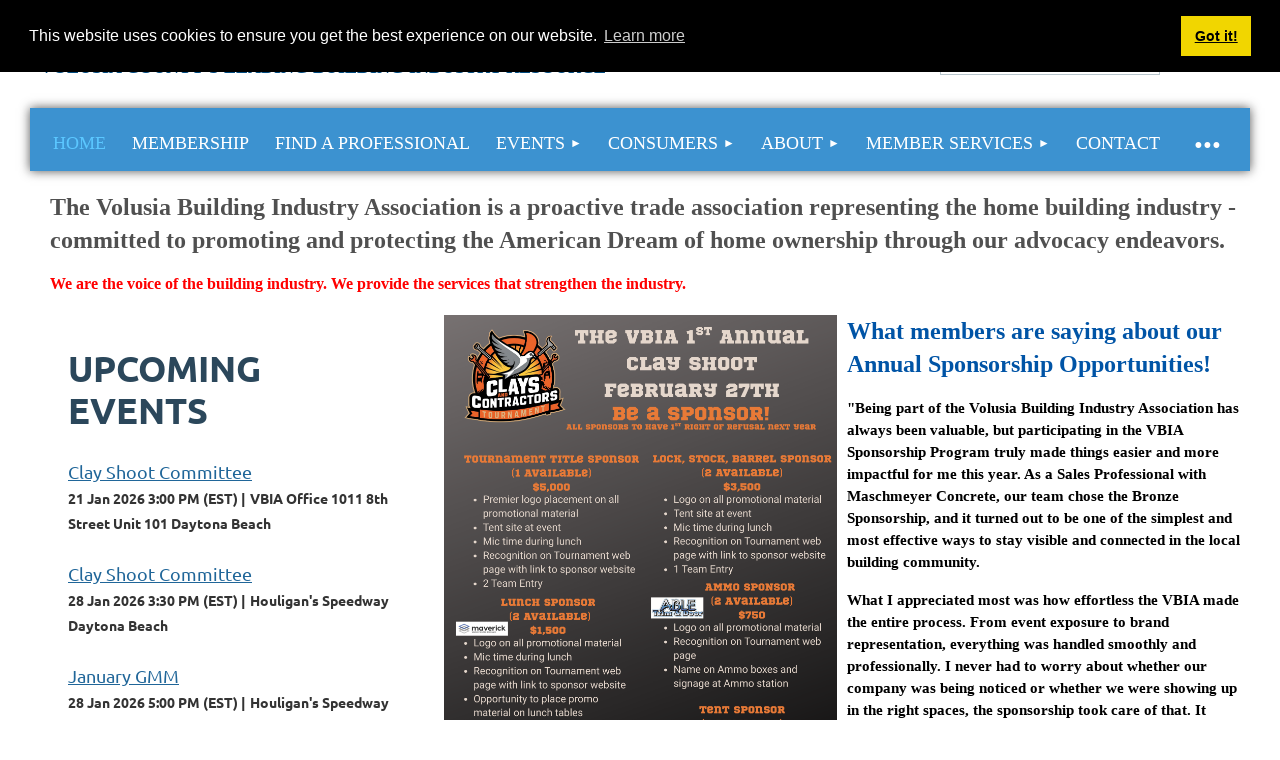

--- FILE ---
content_type: text/html; charset=utf-8
request_url: https://vbia.wildapricot.org/
body_size: 10649
content:
<!DOCTYPE html>
<html lang="en" class="no-js ">
	<head id="Head1">
<meta name="viewport" content="width=device-width, initial-scale=1.0">
<link href="https://sf.wildapricot.org/BuiltTheme/tinted_tiles_azure.v3.0/current/52975ca8/Styles/combined.css" rel="stylesheet" type="text/css" /><link href="https://vbia.wildapricot.org/resources/theme/user.css?t=637807964780000000" rel="stylesheet" type="text/css" /><link href="https://live-sf.wildapricot.org/WebUI/built9.11.0-db59b40/scripts/public/react/index-84b33b4.css" rel="stylesheet" type="text/css" /><link href="https://live-sf.wildapricot.org/WebUI/built9.11.0-db59b40/css/shared/ui/shared-ui-compiled.css" rel="stylesheet" type="text/css" /><script type="text/javascript" language="javascript" id="idJavaScriptEnvironment">var bonaPage_BuildVer='9.11.0-db59b40';
var bonaPage_AdminBackendUrl = '/admin/';
var bonaPage_StatRes='https://live-sf.wildapricot.org/WebUI/';
var bonaPage_InternalPageType = { isUndefinedPage : false,isWebPage : true,isAdminPage : false,isDialogPage : false,isSystemPage : false,isErrorPage : false,isError404Page : false };
var bonaPage_PageView = { isAnonymousView : true,isMemberView : false,isAdminView : false };
var WidgetMode = 0;
var bonaPage_IsUserAnonymous = true;
var bonaPage_ThemeVer='52975ca86378079647800000000'; var bonaPage_ThemeId = 'tinted_tiles_azure.v3.0'; var bonaPage_ThemeVersion = '3.0';
var bonaPage_id='18060'; version_id='';
if (bonaPage_InternalPageType && (bonaPage_InternalPageType.isSystemPage || bonaPage_InternalPageType.isWebPage) && window.self !== window.top) { var success = true; try { var tmp = top.location.href; if (!tmp) { top.location = self.location; } } catch (err) { try { if (self != top) { top.location = self.location; } } catch (err) { try { if (self != top) { top = self; } success = false; } catch (err) { success = false; } } success = false; } if (!success) { window.onload = function() { document.open('text/html', 'replace'); document.write('<ht'+'ml><he'+'ad></he'+'ad><bo'+'dy><h1>Wrong document context!</h1></bo'+'dy></ht'+'ml>'); document.close(); } } }
try { function waMetricsGlobalHandler(args) { if (WA.topWindow.waMetricsOuterGlobalHandler && typeof(WA.topWindow.waMetricsOuterGlobalHandler) === 'function') { WA.topWindow.waMetricsOuterGlobalHandler(args); }}} catch(err) {}
 try { if (parent && parent.BonaPage) parent.BonaPage.implementBonaPage(window); } catch (err) { }
try { document.write('<style type="text/css"> .WaHideIfJSEnabled, .HideIfJSEnabled { display: none; } </style>'); } catch(err) {}
var bonaPage_WebPackRootPath = 'https://live-sf.wildapricot.org/WebUI/built9.11.0-db59b40/scripts/public/react/';</script><script type="text/javascript" language="javascript" src="https://live-sf.wildapricot.org/WebUI/built9.11.0-db59b40/scripts/shared/bonapagetop/bonapagetop-compiled.js" id="idBonaPageTop"></script><script type="text/javascript" language="javascript" src="https://live-sf.wildapricot.org/WebUI/built9.11.0-db59b40/scripts/public/react/index-84b33b4.js" id="ReactPublicJs"></script><script type="text/javascript" language="javascript" src="https://live-sf.wildapricot.org/WebUI/built9.11.0-db59b40/scripts/shared/ui/shared-ui-compiled.js" id="idSharedJs"></script><script type="text/javascript" language="javascript" src="https://live-sf.wildapricot.org/WebUI/built9.11.0-db59b40/General.js" id=""></script><script type="text/javascript" language="javascript" src="https://sf.wildapricot.org/BuiltTheme/tinted_tiles_azure.v3.0/current/52975ca8/Scripts/combined.js" id=""></script><title>Volusia Building Industry Association - HOME</title>
<link href='http://fonts.googleapis.com/css?family=Volkhov:400,400italic,700,700italic' rel='stylesheet' type='text/css'>
<link href='http://fonts.googleapis.com/css?family=Open+Sans:400,600,700' rel='stylesheet' type='text/css'>

<link rel="stylesheet" type="text/css" href="https://cdn.jsdelivr.net/npm/cookieconsent@3/build/cookieconsent.min.css" />
<script src="https://cdn.jsdelivr.net/npm/cookieconsent@3/build/cookieconsent.min.js"></script>
<script>
window.addEventListener("load", function(){
window.cookieconsent.initialise({
  "palette": {
    "popup": {
      "background": "#000"
    },
    "button": {
      "background": "#f1d600"
    }
  },
  "position": "top"
})});
</script><script type="text/javascript">
var _userway_config = {
/* uncomment the following line to override default position*/
/* position: '1', */
/* uncomment the following line to override default size (values: small, large)*/
/* size: 'small', */
/* uncomment the following line to override default language (e.g., fr, de, es, he, nl, etc.)*/
/* language: 'en-US', */
/* uncomment the following line to override color set via widget (e.g., #053f67)*/
/* color: '#0b588d', */
/* uncomment the following line to override type set via widget(1=person, 2=chair, 3=eye)*/
/* type: '1', */
/* uncomment the following line to override support on mobile devices*/
/* mobile: true, */
account: 'oTuMqq806E'
};
</script>
<script type="text/javascript" src="https://cdn.userway.org/widget.js"></script><meta name="apple-itunes-app" content="app-id=1220348450, app-argument="><link rel="search" type="application/opensearchdescription+xml" title="vbia.wildapricot.org" href="/opensearch.ashx" /></head>
	<body id="PAGEID_18060" class="publicContentView LayoutMain">
<div class="mLayout layoutMain" id="mLayout">

<div class="mobilePanelContainer">
<div id="id_MobilePanel" data-componentId="MobilePanel" class="WaPlaceHolder WaPlaceHolderMobilePanel" style=""><div style="padding-left:60px;"><div id="id_QFpB82d" class="WaGadgetOnly WaGadgetMobilePanel  gadgetStyleNone" style="" data-componentId="QFpB82d" ><div class="mobilePanel">
	
	<div class="mobilePanelButton buttonMenu" title="Menu">Menu</div>
<div class="mobilePanelButton buttonLogin" title="Log in">Log in</div>
<div class="menuInner">
		<ul class="firstLevel">
<li class="sel ">
	<div class="item">
		<a href="https://vbia.wildapricot.org/" title="HOME"><span>HOME</span></a>
</div>
</li>
	
<li class=" ">
	<div class="item">
		<a href="https://vbia.wildapricot.org/Join" title="Membership"><span>Membership</span></a>
</div>
</li>
	
<li class=" ">
	<div class="item">
		<a href="https://vbia.wildapricot.org/member-directory" title="Find A Professional"><span>Find A Professional</span></a>
</div>
</li>
	
<li class=" dir">
	<div class="item">
		<a href="https://vbia.wildapricot.org/page-18317" title="Events"><span>Events</span></a>
<ul class="secondLevel">
<li class=" ">
	<div class="item">
		<a href="https://vbia.wildapricot.org/ParadeofHomes" title="Parade of Homes"><span>Parade of Homes</span></a>
</div>
</li>
	
<li class=" ">
	<div class="item">
		<a href="https://vbia.wildapricot.org/2025-Fishing-Tournament" title="2025 Fishing Tournament"><span>2025 Fishing Tournament</span></a>
</div>
</li>
	
<li class=" ">
	<div class="item">
		<a href="https://vbia.wildapricot.org/Chipping-in-for-Charity-Golf-Tournament" title="Golf Tournament"><span>Golf Tournament</span></a>
</div>
</li>
	
</ul>
</div>
</li>
	
<li class=" dir">
	<div class="item">
		<a href="https://vbia.wildapricot.org/consumers" title="Consumers"><span>Consumers</span></a>
<ul class="secondLevel">
<li class=" ">
	<div class="item">
		<a href="https://vbia.wildapricot.org/Tips" title="Construction Knowledge Center"><span>Construction Knowledge Center</span></a>
</div>
</li>
	
<li class=" ">
	<div class="item">
		<a href="https://vbia.wildapricot.org/page-18286" title="Hurricane Resources"><span>Hurricane Resources</span></a>
</div>
</li>
	
<li class=" dir">
	<div class="item">
		<a href="https://vbia.wildapricot.org/consumers/building-information" title="Building Information"><span>Building Information</span></a>
<ul class="secondLevel">
<li class=" ">
	<div class="item">
		<a href="https://vbia.wildapricot.org/consumers/building-information/choosing-the-type-builder" title="Choosing the Type of Builder"><span>Choosing the Type of Builder</span></a>
</div>
</li>
	
<li class=" ">
	<div class="item">
		<a href="https://vbia.wildapricot.org/consumers/building-information/finding-a-good-builder" title="Finding the Right Fit"><span>Finding the Right Fit</span></a>
</div>
</li>
	
<li class=" ">
	<div class="item">
		<a href="https://vbia.wildapricot.org/consumers/building-information/choosing-a-builder" title="Choosing a Builder"><span>Choosing a Builder</span></a>
</div>
</li>
	
</ul>
</div>
</li>
	
<li class=" dir">
	<div class="item">
		<a href="https://vbia.wildapricot.org/consumers/home-buyer-information" title="Home Buyer Information"><span>Home Buyer Information</span></a>
<ul class="secondLevel">
<li class=" ">
	<div class="item">
		<a href="https://vbia.wildapricot.org/consumers/home-buyer-information/financing-questions" title="Financing Questions"><span>Financing Questions</span></a>
</div>
</li>
	
<li class=" ">
	<div class="item">
		<a href="https://vbia.wildapricot.org/consumers/home-buyer-information/how-much-will-it-cost" title="Your New Home: How Much Will It Cost?"><span>Your New Home: How Much Will It Cost?</span></a>
</div>
</li>
	
<li class=" ">
	<div class="item">
		<a href="https://vbia.wildapricot.org/consumers/home-buyer-information/new-home-walk-through" title="New Home Walk Through"><span>New Home Walk Through</span></a>
</div>
</li>
	
<li class=" ">
	<div class="item">
		<a href="https://vbia.wildapricot.org/consumers/home-buyer-information/home-buyers-dictionary" title="Home Buyers Dictionary"><span>Home Buyers Dictionary</span></a>
</div>
</li>
	
<li class=" ">
	<div class="item">
		<a href="https://vbia.wildapricot.org/consumers/home-buyer-information/home-maintenance-basics" title="Home Maintenance Basics for New Homeowners"><span>Home Maintenance Basics for New Homeowners</span></a>
</div>
</li>
	
</ul>
</div>
</li>
	
</ul>
</div>
</li>
	
<li class=" dir">
	<div class="item">
		<a href="https://vbia.wildapricot.org/About" title="About"><span>About</span></a>
<ul class="secondLevel">
<li class=" ">
	<div class="item">
		<a href="https://vbia.wildapricot.org/Photo-Gallery" title="Photo Gallery"><span>Photo Gallery</span></a>
</div>
</li>
	
<li class=" dir">
	<div class="item">
		<a href="https://vbia.wildapricot.org/about-us/vbia-leadership" title="Our Leadership"><span>Our Leadership</span></a>
<ul class="secondLevel">
<li class=" ">
	<div class="item">
		<a href="https://vbia.wildapricot.org/Builder-&amp;-Associate-of-the-Year" title="Builder &amp; Associate of the Year"><span>Builder &amp; Associate of the Year</span></a>
</div>
</li>
	
</ul>
</div>
</li>
	
<li class=" ">
	<div class="item">
		<a href="https://vbia.wildapricot.org/housing-hall-of-fame" title="Housing Hall of Fame"><span>Housing Hall of Fame</span></a>
</div>
</li>
	
<li class=" ">
	<div class="item">
		<a href="https://vbia.wildapricot.org/Accessibility" title="Accessibility"><span>Accessibility</span></a>
</div>
</li>
	
<li class=" ">
	<div class="item">
		<a href="https://vbia.wildapricot.org/Premier-Sponsorships" title="Premier Sponsorships"><span>Premier Sponsorships</span></a>
</div>
</li>
	
</ul>
</div>
</li>
	
<li class=" dir">
	<div class="item">
		<a href="https://vbia.wildapricot.org/member-services" title="Member Services"><span>Member Services</span></a>
<ul class="secondLevel">
<li class=" ">
	<div class="item">
		<a href="https://vbia.wildapricot.org/committees" title="Committees"><span>Committees</span></a>
</div>
</li>
	
</ul>
</div>
</li>
	
<li class=" ">
	<div class="item">
		<a href="https://vbia.wildapricot.org/contact-us" title="Contact"><span>Contact</span></a>
</div>
</li>
	
<li class=" ">
	<div class="item">
		<a href="https://vbia.wildapricot.org/Sitemap" title="Sitemap"><span>Sitemap</span></a>
</div>
</li>
	
</ul>
	</div>

	<div class="loginInner">
<div class="loginContainerForm oAuthIsfalse">
<form method="post" action="https://vbia.wildapricot.org/Sys/Login" id="id_QFpB82d_form" class="generalLoginBox"  data-disableInAdminMode="true">
<input type="hidden" name="ReturnUrl" id="id_QFpB82d_returnUrl" value="">
				<input type="hidden" name="browserData" id="id_QFpB82d_browserField">
<div class="loginUserName">
<div class="loginUserNameTextBox">
		<input name="email" type="text" maxlength="100" placeholder="Email"  id="id_QFpB82d_userName" tabindex="1" class="emailTextBoxControl"/>
	</div>
</div><div class="loginPassword">
<div class="loginPasswordTextBox">
		<input name="password" type="password" placeholder="Password" maxlength="50" id="id_QFpB82d_password" tabindex="2" class="passwordTextBoxControl" autocomplete="off"/>
	</div>
</div> 
    <input id="g-recaptcha-invisible_QFpB82d" name="g-recaptcha-invisible" value="recaptcha" type="hidden"/> 
    <div id="recapcha_placeholder_QFpB82d" style="display:none"></div>
    <span id="idReCaptchaValidator_QFpB82d" errorMessage="Please verify that you are not a robot" style="display:none" validatorType="method" ></span>
    <script>
        $("#idReCaptchaValidator_QFpB82d").on( "wavalidate", function(event, validationResult) {
            if (grecaptcha.getResponse(widgetId_QFpB82d).length == 0){
                grecaptcha.execute(widgetId_QFpB82d);	
                validationResult.shouldStopValidation = true;
                return;
            }

            validationResult.result = true;
        });
  
            var widgetId_QFpB82d;

            var onloadCallback_QFpB82d = function() {
                // Renders the HTML element with id 'recapcha_placeholder_QFpB82d' as a reCAPTCHA widget.
                // The id of the reCAPTCHA widget is assigned to 'widgetId_QFpB82d'.
                widgetId_QFpB82d = grecaptcha.render('recapcha_placeholder_QFpB82d', {
                'sitekey' : '6LfmM_UhAAAAAJSHT-BwkAlQgN0mMViOmaK7oEIV',
                'size': 'invisible',
                'callback': function(){
                    document.getElementById('g-recaptcha-invisible_QFpB82d').form.submit();
                },
                'theme' : 'light'
            });
        };
    </script>
	
    <script src="https://www.google.com/recaptcha/api.js?onload=onloadCallback_QFpB82d&render=explicit" async defer></script>

 <div class="loginActionRememberMe">
		<input id="id_QFpB82d_rememberMe" type="checkbox" name="rememberMe" tabindex="3" class="rememberMeCheckboxControl"/>
		<label for="id_QFpB82d_rememberMe">Remember me</label>
	</div>
<div class="loginPasswordForgot">
		<a href="https://vbia.wildapricot.org/Sys/ResetPasswordRequest">Forgot password</a>
	</div>
<div class="loginAction">
	<input type="submit" name="ctl03$ctl02$loginViewControl$loginControl$Login" value="Log in" id="id_QFpB82d_loginAction" onclick="if (!browserInfo.clientCookiesEnabled()) {alert('Warning: browser cookies disabled. Please enable them to use this website.'); return false;}" tabindex="4" class="loginButton loginButtonControl"/>
</div></form></div>
</div>

</div>

<script type="text/javascript">

jq$(function()
{
	var gadget = jq$('#id_QFpB82d'),
		menuContainer = gadget.find('.menuInner'),
		loginContainer = gadget.find('.loginInner');

	gadget.find('.buttonMenu').on("click",function()
	{
		menuContainer.toggle();
		loginContainer.hide();
		jq$(this).toggleClass('active');
        jq$('.buttonLogin').removeClass('active');
		return false;
	});

	gadget.find('.buttonLogin').on("click",function()
	{
		loginContainer.toggle();
		menuContainer.hide();
		jq$(this).toggleClass('active');
        jq$('.buttonMenu').removeClass('active');
		return false;
	});

	gadget.find('.mobilePanel').on("click",function(event)
	{
        if( !(jq$(event.target).parents('.loginInner').size() || event.target.className == 'loginInner') )
        {
            menuContainer.hide();
            loginContainer.hide();
            jq$('.buttonLogin').removeClass('active');
            jq$('.buttonMenu').removeClass('active');
        }

        event.stopPropagation();
	});

	jq$('body').on("click",function()
	{
		menuContainer.hide();
		loginContainer.hide();
		jq$('.buttonLogin').removeClass('active');
        jq$('.buttonMenu').removeClass('active');
	});


	// login
	var browserField = document.getElementById('id_QFpB82d' + '_browserField');

	if (browserField)
	{
		browserField.value = browserInfo.getBrowserCapabilitiesData();
	}

	jq$('#id_QFpB82d' + '_form').FormValidate();
	jq$('.WaGadgetMobilePanel form').attr('data-disableInAdminMode', 'false');

});

</script></div></div>
</div></div>

		<!-- header zone -->
		<div class="zonePlace zoneHeader1">
<div id="idHeaderContentHolder" data-componentId="Header" class="WaPlaceHolder WaPlaceHolderHeader" style=""><div style=""><div id="id_S6CyWvo" data-componentId="S6CyWvo" class="WaLayoutContainerOnly" style="margin-bottom:30px;"><table cellspacing="0" cellpadding="0" class="WaLayoutTable" style=""><tr data-componentId="S6CyWvo_row" class="WaLayoutRow"><td id="id_eN4R7DL" data-componentId="eN4R7DL" class="WaLayoutItem" style="width:75%;"><div id="id_Chq2A5j" class="WaLayoutPlaceHolder placeHolderContainer" data-componentId="Chq2A5j" style=""><div style=""><div id="id_aJBqkHL" class="WaGadgetOnly WaGadgetContent  gadgetStyleNone" style="" data-componentId="aJBqkHL" ><div class="gadgetStyleBody gadgetContentEditableArea" style="" data-editableArea="0" data-areaHeight="auto">
<h1 class="headerTitle" style="padding-top: 10px; line-height: 1; margin-top: 0px; margin-bottom: 0px;"><font face="Open Sans, WaWebKitSavedSpanIndex_0" style="font-size: 30px;" color="#004b80"><span style="">VOLUSIA BUILDING INDUSTRY ASSOCIATION&nbsp;</span></font></h1><h1 class="headerTitle" style="padding-top: 10px; line-height: 1; margin-top: 0px; margin-bottom: 0px;"><font color="#004b80"><font><strong style="font-size: 16px;"><font style="line-height: 1;"><span><font style="font-size: 18px;"><font face="Open Sans">Volusia County's Leading</font><font face="Open Sans, WaWebKitSavedSpanIndex_0">&nbsp;</font></font></span></font></strong><strong style="font-family: &quot;Open Sans&quot;; font-size: 16px; letter-spacing: normal;"><font style="line-height: 1;"><span><font style="font-size: 18px;">Building Industry Resource&nbsp;</font></span></font></strong></font><strong style="font-family: &quot;Open Sans&quot;; font-size: 16px; letter-spacing: 1px;"><font style="line-height: 1;"><span style=""><font style="font-size: 18px;">&nbsp; &nbsp;</font></span></font></strong></font></h1></div>
</div></div></div></td><td style="width:0px;display:none;" data-componentId="eN4R7DL_separator" class="WaLayoutSeparator"><div style="width: inherit;"></div></td><td id="id_lQm1Hlu" data-componentId="lQm1Hlu" class="WaLayoutItem" style="width:25%;"><div id="id_oNEh9TV" class="WaLayoutPlaceHolder placeHolderContainer" data-componentId="oNEh9TV" style=""><div style=""><div id="id_IOTD79t" class="WaGadgetFirst WaGadgetLoginButton  gadgetStyleNone" style="margin-top:0px;margin-bottom:0px;" data-componentId="IOTD79t" ><div class="alignRight unauthorized">
  <div class="loginContainer">
    <a class="loginLink" href="https://vbia.wildapricot.org/Sys/Login" title="Log in">Log in</a>
  </div>
  </div>
<script>
  jq$(function() {
    var gadgetId = jq$('#id_IOTD79t'),
        containerBox = gadgetId.find('.loginPanel'),
        loginLink = gadgetId.find('.loginLink'),
        transitionTime = 300;

    containerBox.isOpening = false;

    loginLink.on('click',function() {
      if (containerBox.css("visibility") == 'visible') {
        loginLink.removeClass('hover');
        containerBox.animate({ 'opacity': '0' }, transitionTime, function() {
          containerBox.css('visibility','hidden');
          containerBox.css('display','none');
        });
      } else {
        loginLink.addClass('hover');
        containerBox.isOpening = true;
        containerBox.css('display','block');
        containerBox.css('visibility','visible');
        containerBox.animate({ 'opacity': '1' }, transitionTime, function() {
          containerBox.isOpening = false;
        });
      }
    });
    
    containerBox.on('click', function(e) { e.stopPropagation(); });

    jq$('body').on('click',function() {
      if (containerBox.css("visibility") == 'visible' && !containerBox.isOpening) {
        loginLink.removeClass('hover');
        containerBox.animate({ 'opacity': '0' }, transitionTime, function() {
          containerBox.css('visibility','hidden');
          containerBox.css('display','none');
        });
      }
    });
  });
</script>
</div><div id="id_3YkCKfz" class="WaGadgetLast WaGadgetSiteSearch  gadgetStyleNone" style="" data-componentId="3YkCKfz" ><div class="gadgetStyleBody " style=""  data-areaHeight="auto">
<div class="searchBoxOuter alignLeft">
	<div class="searchBox">
<form method="post" action="https://vbia.wildapricot.org/Sys/Search" id="id_3YkCKfz_form" class="generalSearchBox"  data-disableInAdminMode="true">
<span class="searchBoxFieldContainer"><input class="searchBoxField" type="text" name="searchString" id="idid_3YkCKfz_searchBox" value="" maxlength="300" autocomplete="off"  placeholder="Enter search"></span>
<div class="autoSuggestionBox" id="idid_3YkCKfz_resultDiv"></div>
</form></div>
	</div>
	<script type="text/javascript">
		(function(){

			function init()
			{
				var model = {};
				model.gadgetId = 'idid_3YkCKfz';
				model.searchBoxId = 'idid_3YkCKfz_searchBox';
				model.resultDivId = 'idid_3YkCKfz_resultDiv';
				model.selectedTypes = '7';
				model.searchTemplate = 'https://vbia.wildapricot.org/Sys/Search?q={0}&types={1}&page={2}';
				model.searchActionUrl = '/Sys/Search/DoSearch';
				model.GoToSearchPageTextTemplate = 'Search for &#39;{0}&#39;';
				model.autoSuggest = true;
				var WASiteSearch = new WASiteSearchGadget(model);
			}

			jq$(document).ready(init);
		}) ();
	</script>
</div>
</div></div></div></td></tr></table> </div></div>
</div></div>
		<div class="zonePlace zoneHeader2">
<div id="id_Header1" data-componentId="Header1" class="WaPlaceHolder WaPlaceHolderHeader1" style=""><div style="padding-top:0px;padding-right:0px;padding-bottom:0px;padding-left:0px;"><div id="id_yOhi7Wr" class="WaGadgetFirst WaGadgetMenuHorizontal  gadgetStyleNone" style="" data-componentId="yOhi7Wr" ><div class="menuBackground"></div>
<div class="menuInner">
	<ul class="firstLevel">
<li class="sel ">
	<div class="item">
		<a href="https://vbia.wildapricot.org/" title="HOME"><span>HOME</span></a>
</div>
</li>
	
<li class=" ">
	<div class="item">
		<a href="https://vbia.wildapricot.org/Join" title="Membership"><span>Membership</span></a>
</div>
</li>
	
<li class=" ">
	<div class="item">
		<a href="https://vbia.wildapricot.org/member-directory" title="Find A Professional"><span>Find A Professional</span></a>
</div>
</li>
	
<li class=" dir">
	<div class="item">
		<a href="https://vbia.wildapricot.org/page-18317" title="Events"><span>Events</span></a>
<ul class="secondLevel">
<li class=" ">
	<div class="item">
		<a href="https://vbia.wildapricot.org/ParadeofHomes" title="Parade of Homes"><span>Parade of Homes</span></a>
</div>
</li>
	
<li class=" ">
	<div class="item">
		<a href="https://vbia.wildapricot.org/2025-Fishing-Tournament" title="2025 Fishing Tournament"><span>2025 Fishing Tournament</span></a>
</div>
</li>
	
<li class=" ">
	<div class="item">
		<a href="https://vbia.wildapricot.org/Chipping-in-for-Charity-Golf-Tournament" title="Golf Tournament"><span>Golf Tournament</span></a>
</div>
</li>
	
</ul>
</div>
</li>
	
<li class=" dir">
	<div class="item">
		<a href="https://vbia.wildapricot.org/consumers" title="Consumers"><span>Consumers</span></a>
<ul class="secondLevel">
<li class=" ">
	<div class="item">
		<a href="https://vbia.wildapricot.org/Tips" title="Construction Knowledge Center"><span>Construction Knowledge Center</span></a>
</div>
</li>
	
<li class=" ">
	<div class="item">
		<a href="https://vbia.wildapricot.org/page-18286" title="Hurricane Resources"><span>Hurricane Resources</span></a>
</div>
</li>
	
<li class=" dir">
	<div class="item">
		<a href="https://vbia.wildapricot.org/consumers/building-information" title="Building Information"><span>Building Information</span></a>
<ul class="secondLevel">
<li class=" ">
	<div class="item">
		<a href="https://vbia.wildapricot.org/consumers/building-information/choosing-the-type-builder" title="Choosing the Type of Builder"><span>Choosing the Type of Builder</span></a>
</div>
</li>
	
<li class=" ">
	<div class="item">
		<a href="https://vbia.wildapricot.org/consumers/building-information/finding-a-good-builder" title="Finding the Right Fit"><span>Finding the Right Fit</span></a>
</div>
</li>
	
<li class=" ">
	<div class="item">
		<a href="https://vbia.wildapricot.org/consumers/building-information/choosing-a-builder" title="Choosing a Builder"><span>Choosing a Builder</span></a>
</div>
</li>
	
</ul>
</div>
</li>
	
<li class=" dir">
	<div class="item">
		<a href="https://vbia.wildapricot.org/consumers/home-buyer-information" title="Home Buyer Information"><span>Home Buyer Information</span></a>
<ul class="secondLevel">
<li class=" ">
	<div class="item">
		<a href="https://vbia.wildapricot.org/consumers/home-buyer-information/financing-questions" title="Financing Questions"><span>Financing Questions</span></a>
</div>
</li>
	
<li class=" ">
	<div class="item">
		<a href="https://vbia.wildapricot.org/consumers/home-buyer-information/how-much-will-it-cost" title="Your New Home: How Much Will It Cost?"><span>Your New Home: How Much Will It Cost?</span></a>
</div>
</li>
	
<li class=" ">
	<div class="item">
		<a href="https://vbia.wildapricot.org/consumers/home-buyer-information/new-home-walk-through" title="New Home Walk Through"><span>New Home Walk Through</span></a>
</div>
</li>
	
<li class=" ">
	<div class="item">
		<a href="https://vbia.wildapricot.org/consumers/home-buyer-information/home-buyers-dictionary" title="Home Buyers Dictionary"><span>Home Buyers Dictionary</span></a>
</div>
</li>
	
<li class=" ">
	<div class="item">
		<a href="https://vbia.wildapricot.org/consumers/home-buyer-information/home-maintenance-basics" title="Home Maintenance Basics for New Homeowners"><span>Home Maintenance Basics for New Homeowners</span></a>
</div>
</li>
	
</ul>
</div>
</li>
	
</ul>
</div>
</li>
	
<li class=" dir">
	<div class="item">
		<a href="https://vbia.wildapricot.org/About" title="About"><span>About</span></a>
<ul class="secondLevel">
<li class=" ">
	<div class="item">
		<a href="https://vbia.wildapricot.org/Photo-Gallery" title="Photo Gallery"><span>Photo Gallery</span></a>
</div>
</li>
	
<li class=" dir">
	<div class="item">
		<a href="https://vbia.wildapricot.org/about-us/vbia-leadership" title="Our Leadership"><span>Our Leadership</span></a>
<ul class="secondLevel">
<li class=" ">
	<div class="item">
		<a href="https://vbia.wildapricot.org/Builder-&amp;-Associate-of-the-Year" title="Builder &amp; Associate of the Year"><span>Builder &amp; Associate of the Year</span></a>
</div>
</li>
	
</ul>
</div>
</li>
	
<li class=" ">
	<div class="item">
		<a href="https://vbia.wildapricot.org/housing-hall-of-fame" title="Housing Hall of Fame"><span>Housing Hall of Fame</span></a>
</div>
</li>
	
<li class=" ">
	<div class="item">
		<a href="https://vbia.wildapricot.org/Accessibility" title="Accessibility"><span>Accessibility</span></a>
</div>
</li>
	
<li class=" ">
	<div class="item">
		<a href="https://vbia.wildapricot.org/Premier-Sponsorships" title="Premier Sponsorships"><span>Premier Sponsorships</span></a>
</div>
</li>
	
</ul>
</div>
</li>
	
<li class=" dir">
	<div class="item">
		<a href="https://vbia.wildapricot.org/member-services" title="Member Services"><span>Member Services</span></a>
<ul class="secondLevel">
<li class=" ">
	<div class="item">
		<a href="https://vbia.wildapricot.org/committees" title="Committees"><span>Committees</span></a>
</div>
</li>
	
</ul>
</div>
</li>
	
<li class=" ">
	<div class="item">
		<a href="https://vbia.wildapricot.org/contact-us" title="Contact"><span>Contact</span></a>
</div>
</li>
	
<li class=" ">
	<div class="item">
		<a href="https://vbia.wildapricot.org/Sitemap" title="Sitemap"><span>Sitemap</span></a>
</div>
</li>
	
</ul>
</div>


<script type="text/javascript">

	jq$(function()
	{

		WebFont.load({
			custom: {
				families: ['Ubuntu', 'Ubuntu condensed']
			},
			active: function()
			{
				resizeMenu();
			}
		});


		var gadgetHorMenu = jq$('#id_yOhi7Wr'),
			gadgetHorMenuContainer = gadgetHorMenu.find('.menuInner'),
			firstLevelMenu = gadgetHorMenu.find('ul.firstLevel'),
			holderInitialMenu = firstLevelMenu.children(),
			outsideItems = null,
			phantomElement = '<li class="phantom"><div class="item"><a href="#"><span>&#x2261;</span></a><ul class="secondLevel"></ul></div></li>',
			placeHolder = gadgetHorMenu.parents('.WaLayoutPlaceHolder'),
			placeHolderId = placeHolder && placeHolder.attr('data-componentId'),
			mobileState = false,
			isTouchSupported = !!(('ontouchstart' in window) || (window.DocumentTouch && document instanceof DocumentTouch) || (navigator.msPointerEnabled && navigator.msMaxTouchPoints));


		function resizeMenu()
		{
			var i,
				len,
				fitMenuWidth = 0,
				menuItemPhantomWidth = 80;

			firstLevelMenu.html( holderInitialMenu).removeClass('adapted').css({ width: 'auto' }); // restore initial menu

			if( firstLevelMenu.width() > gadgetHorMenuContainer.width() ) // if menu oversize
			{
				menuItemPhantomWidth = firstLevelMenu.addClass('adapted').append( phantomElement).children('.phantom').width();

				for( i = 0, len = holderInitialMenu.size(); i <= len; i++ )
				{
					fitMenuWidth += jq$( holderInitialMenu.get(i) ).width();

					if( fitMenuWidth + menuItemPhantomWidth > gadgetHorMenuContainer.width() )
					{
						outsideItems = firstLevelMenu.children(':gt('+(i-1)+'):not(.phantom)').remove();
						firstLevelMenu.find('.phantom > .item > ul').append( outsideItems);
						gadgetHorMenuContainer.css('overflow','visible');
						break;
					}
				}
				gadgetHorMenu.find('.phantom > .item > a').click(function(){ return false; });
			}

			disableFirstTouch();

			firstLevelMenu.css( 'width', '' ); // restore initial menu width
			firstLevelMenu.children().removeClass('last-child').eq(-1).addClass('last-child'); // add last-child mark
		}

		jq$(window).resize(function()
		{
			resizeMenu();
		});

		function onLayoutColumnResized(sender, args)
		{
			args = args || {};

			if (placeHolderId && (placeHolderId == args.leftColPlaceHolderId || placeHolderId == args.rightColPlaceHolderId))
			{
				resizeMenu();
			}
		}

		BonaPage.addPageStateHandler(BonaPage.PAGE_PARSED, function() { WA.Gadgets.LayoutColumnResized.addHandler(onLayoutColumnResized); });
		BonaPage.addPageStateHandler(BonaPage.PAGE_UNLOADED, function() { WA.Gadgets.LayoutColumnResized.removeHandler(onLayoutColumnResized); });


        function disableFirstTouch()
        {
          if (!isTouchSupported) return;

          jq$('#id_yOhi7Wr').find('.menuInner li.dir > .item > a').on( 'click', function(event)
          {
            if( !this.touchCounter )
              this.touchCounter = 0;

            if( this.touchCounter >= 1 )
            {
              this.touchCounter = 0;
              return true;
            }
            this.touchCounter++;

            if (!mobileState)
            {
              WA.stopEventDefault(event);
            }
          });

          jq$('#id_yOhi7Wr').find('.menuInner li.dir > .item > a').on( 'mouseout', function(event)
          {
            if( !this.touchCounter )
              this.touchCounter = 0;
            this.touchCounter = 0;
          });
        }

        disableFirstTouch();
	});
</script></div><div id="id_lkc1VHl" class="WaGadget WaGadgetContent  gadgetStyleNone" style="margin-left:10px;" data-componentId="lkc1VHl" ><div class="gadgetStyleBody gadgetContentEditableArea" style="" data-editableArea="0" data-areaHeight="auto">
<p><font style="font-size: 24px;"><strong style="">The Volusia Building Industry Association is a proactive trade association representing the home building industry - committed to promoting and protecting the American Dream of home ownership through our advocacy endeavors.&nbsp;</strong></font></p>

<p><font color="#ff0000" style="font-size: 16px;"><strong>We are the voice of the building industry. We provide the services that strengthen the industry.</strong></font></p></div>
</div><div id="id_7c2JXSo" data-componentId="7c2JXSo" class="WaLayoutContainerLast" style="margin-top:20px;"><table cellspacing="0" cellpadding="0" class="WaLayoutTable" style=""><tr data-componentId="7c2JXSo_row" class="WaLayoutRow"><td id="id_fEymS1U" data-componentId="fEymS1U" class="WaLayoutItem" style="width:33%;"><div id="id_fCtyyx6" class="WaLayoutPlaceHolder placeHolderContainer" data-componentId="fCtyyx6" style=""><div style=""><div id="id_YYlMZGr" class="WaGadgetOnly WaGadgetUpcomingEvents  gadgetStyle001" style="" data-componentId="YYlMZGr" ><div class="gadgetStyleTitle" style=" "><h4 class="gadgetTitleH4">
Upcoming events</h4></div>
<div class="gadgetStyleBody " style=""  data-areaHeight="auto">
<ul>
<li>
	<span class="event-time-zone" style="display: none;" >America/New_York</span>
	<div class="title"><a href="https://vbia.wildapricot.org/event-6509344">Clay Shoot Committee</a></div>
	<div class="date">
		<span client-tz-display client-tz-item="America/New_York" client-tz-formatted=" (EST)">21 Jan 2026 3:00 PM</span>
	</div>
	<div class="location">
		<span>VBIA Office 1011 8th Street Unit 101 Daytona Beach</span>
	</div>
</li>
<li>
	<span class="event-time-zone" style="display: none;" >America/New_York</span>
	<div class="title"><a href="https://vbia.wildapricot.org/event-6509345">Clay Shoot Committee</a></div>
	<div class="date">
		<span client-tz-display client-tz-item="America/New_York" client-tz-formatted=" (EST)">28 Jan 2026 3:30 PM</span>
	</div>
	<div class="location">
		<span>Houligan&#39;s Speedway Daytona Beach</span>
	</div>
</li>
<li>
	<span class="event-time-zone" style="display: none;" >America/New_York</span>
	<div class="title"><a href="https://vbia.wildapricot.org/event-6430170">January GMM</a></div>
	<div class="date">
		<span client-tz-display client-tz-item="America/New_York" client-tz-formatted=" (EST)">28 Jan 2026 5:00 PM</span>
	</div>
	<div class="location">
		<span>Houligan&#39;s Speedway 1725 W. International Speedway Blvd. Daytona Beach</span>
	</div>
</li>
<li>
	<span class="event-time-zone" style="display: none;" >America/New_York</span>
	<div class="title"><a href="https://vbia.wildapricot.org/event-6503537">FHBA Legislative Conference</a></div>
	<div class="date">
		<span client-tz-display client-tz-item="America/New_York" client-tz-formatted=" (EST)">02 Feb 2026 11:00 AM</span>
	</div>
	<div class="location">
		<span>AC Marriot Hotel, Tallahassee</span>
	</div>
</li>
<li>
	<span class="event-time-zone" style="display: none;" >America/New_York</span>
	<div class="title"><a href="https://vbia.wildapricot.org/event-6510293">Glow Golf Committee Meeting</a></div>
	<div class="date">
		<span client-tz-display client-tz-item="America/New_York" client-tz-formatted=" (EST)">09 Feb 2026 1:00 PM</span>
	</div>
	<div class="location">
		<span>VBIA Office 1011 8th Street Unit 101 Daytona Beach</span>
	</div>
</li>
<li>
	<span class="event-time-zone" style="display: none;" >America/New_York</span>
	<div class="title"><a href="https://vbia.wildapricot.org/event-6509347">Clay Shoot Committee</a></div>
	<div class="date">
		<span client-tz-display client-tz-item="America/New_York" client-tz-formatted=" (EST)">11 Feb 2026 3:00 PM</span>
	</div>
	<div class="location">
		<span>VBIA Office 1011 8th Street Unit 101 Daytona Beach</span>
	</div>
</li>
<li>
	<span class="event-time-zone" style="display: none;" >America/New_York</span>
	<div class="title"><a href="https://vbia.wildapricot.org/event-6503655">NAHB International Builders&#39; Show</a></div>
	<div class="date">
		<span client-tz-display client-tz-item="America/New_York" client-tz-formatted=" (EST)">17 Feb 2026</span>
	</div>
	<div class="location">
		<span>Orlando, Florida</span>
	</div>
</li>
<li>
	<span class="event-time-zone" style="display: none;" >America/New_York</span>
	<div class="title"><a href="https://vbia.wildapricot.org/event-6509350">Clay Shoot Committee</a></div>
	<div class="date">
		<span client-tz-display client-tz-item="America/New_York" client-tz-formatted=" (EST)">20 Feb 2026 3:00 PM</span>
	</div>
	<div class="location">
		<span>VBIA Office 1011 8th Street Unit 101 Daytona Beach</span>
	</div>
</li>
<li class="last">
	<span class="event-time-zone" style="display: none;" >America/New_York</span>
	<div class="title"><a href="https://vbia.wildapricot.org/event-6509351">Clay Shoot Committee</a></div>
	<div class="date">
		<span client-tz-display client-tz-item="America/New_York" client-tz-formatted=" (EST)">25 Feb 2026 3:00 PM</span>
	</div>
	<div class="location">
		<span>VBIA Office</span>
	</div>
</li>
</ul>
	
</div>
</div></div></div></td><td style="width:10px;" data-componentId="fEymS1U_separator" class="WaLayoutSeparator"><div style="width: inherit;"></div></td><td id="id_2EOauLN" data-componentId="2EOauLN" class="WaLayoutItem" style="width:33%;"><div id="id_MR4YVRO" class="WaLayoutPlaceHolder placeHolderContainer" data-componentId="MR4YVRO" style=""><div style=""><div id="id_XZCopz8" class="WaGadgetOnly WaGadgetContent  gadgetStyleNone" style="" data-componentId="XZCopz8" ><div class="gadgetStyleBody gadgetContentEditableArea" style="" data-editableArea="0" data-areaHeight="auto">
<p><a href="/event-6185439" target="_blank"><img src="/resources/Pictures/2025%20Clay%20Shoot%20Sponsor%20Flyer.png" alt="" title="" border="0"></a></p><p><a href="/event-6185439" target="_blank"><img src="/resources/Pictures/2025%20Clay%20Shoot%20Registration%20Flyer.png" alt="" title="" border="0"></a></p><p><br></p></div>
</div></div></div></td><td style="width:10px;" data-componentId="2EOauLN_separator" class="WaLayoutSeparator"><div style="width: inherit;"></div></td><td id="id_5nGKbvX" data-componentId="5nGKbvX" class="WaLayoutItem" style="width:33%;"><div id="id_NmdHATG" class="WaLayoutPlaceHolder placeHolderContainer" data-componentId="NmdHATG" style=""><div style=""><div id="id_Z7RbLql" class="WaGadgetFirst WaGadgetContent  gadgetStyleNone" style="" data-componentId="Z7RbLql" ><div class="gadgetStyleBody gadgetContentEditableArea" style="" data-editableArea="0" data-areaHeight="auto">
<p><strong><font color="#0054A6" style="font-size: 24px;">What members are saying about our Annual Sponsorship Opportunities!</font></strong></p>



<p><strong><font color="#000000" style="font-size: 15px;">"Being part of the Volusia Building Industry Association has always been valuable, but participating in the VBIA Sponsorship Program truly made things easier and more impactful for me this year. As a Sales Professional with Maschmeyer Concrete, our team chose the Bronze Sponsorship, and it turned out to be one of the simplest and most effective ways to stay visible and connected in the local building community.</font></strong></p>

<p><strong><font color="#000000" style="font-size: 15px;">What I appreciated most was how effortless the VBIA made the entire process. From event exposure to brand representation, everything was handled smoothly and professionally. I never had to worry about whether our company was being noticed or whether we were showing up in the right spaces, the sponsorship took care of that. It allowed me to stay focused on serving my customers while still knowing Maschmeyer Concrete was well-represented throughout the year.</font></strong></p>

<p><strong><font color="#000000" style="font-size: 15px;">The Bronze Sponsorship gave us consistent visibility, valuable networking opportunities, and a strong presence at VBIA functions without requiring extra time or stress on my end. It honestly made my professional life easier, and it strengthened our relationships within the industry.</font></strong></p>

<p><strong><font color="#000000" style="font-size: 15px;">I&#8217;m grateful for how the program supports companies like ours, and I highly recommend it to anyone looking to stay engaged, represented, and connected in the Volusia building community." - Ross Adcock, Maschmeyer Concrete</font></strong></p><strong><font color="#0054A6" style="font-size: 30px;"><br></font></strong></div>
</div><div id="id_dl6T29e" class="WaGadget WaGadgetContent  gadgetStyleNone" style="" data-componentId="dl6T29e" ><div class="gadgetStyleBody gadgetContentEditableArea" style="" data-editableArea="0" data-areaHeight="auto">
<p><a href="/resources/Documents/2026%20Annual%20Sponsorship%20Opportunities.pdf" target="_blank"><img src="/resources/Pictures/2026%20Annual%20Sponsorship%20Opportunities%20cover.png" border="0" alt=""></a><br></p></div>
</div><div id="id_rK5PUnR" class="WaGadget WaGadgetContent  gadgetStyleNone" style="" data-componentId="rK5PUnR" ><div class="gadgetStyleBody gadgetContentEditableArea" style="" data-editableArea="0" data-areaHeight="auto">
<div align="center"><p style="margin-bottom: 0px !important;"><img src="/resources/Pictures/2025%20member%20savings.png" alt="" title="" border="0"><br></p></div></div>
</div><div id="id_OaWO35m" class="WaGadgetLast WaGadgetContent  gadgetStyleNone" style="" data-componentId="OaWO35m" ><div class="gadgetStyleBody gadgetContentEditableArea" style="" data-editableArea="0" data-areaHeight="auto">
<p><a href="https://www.nahb.org/nahb-community/member-benefits/savings" target="_blank"><img src="/resources/Pictures/2025%20savings-at-a-glance_Page_1.png" alt="" title="" border="0" style="left: 0px; top: 0.283325px; width: 376px; height: 487px;"></a><br></p></div>
</div></div></div></td></tr></table> </div></div>
</div></div>
		<!-- /header zone -->

<!-- content zone -->
	<div class="zonePlace zoneContent">
<div id="idPrimaryContentBlock1Content" data-componentId="Content" class="WaPlaceHolder WaPlaceHolderContent" style=""><div style="padding-top:10px;padding-bottom:10px;"><div id="id_2BBhFyf" data-componentId="2BBhFyf" class="WaLayoutContainerFirst" style=""><table cellspacing="0" cellpadding="0" class="WaLayoutTable" style=""><tr data-componentId="2BBhFyf_row" class="WaLayoutRow"><td id="id_xwVhRnu" data-componentId="xwVhRnu" class="WaLayoutItem" style="width:25%;"><div id="id_oxhNFZp" class="WaLayoutPlaceHolder placeHolderContainer" data-componentId="oxhNFZp" style=""><div style=""><div id="id_MTbjCPd" class="WaGadgetOnly WaGadgetContent  gadgetStyleNone" style="" data-componentId="MTbjCPd" ><div class="gadgetStyleBody gadgetContentEditableArea" style="" data-editableArea="0" data-areaHeight="auto">
<p><br></p></div>
</div></div></div></td><td style="width:20px;" data-componentId="xwVhRnu_separator" class="WaLayoutSeparator"><div style="width: inherit;"></div></td><td id="id_MSvmd1f" data-componentId="MSvmd1f" class="WaLayoutItem" style="width:75%;"></td></tr></table> </div><div id="id_IgQn2zI" data-componentId="IgQn2zI" class="WaLayoutContainer" style=""><table cellspacing="0" cellpadding="0" class="WaLayoutTable" style=""><tr data-componentId="IgQn2zI_row" class="WaLayoutRow"><td id="id_4uTar1c" data-componentId="4uTar1c" class="WaLayoutItem" style="width:50%;"><div id="id_vj8fJBC" class="WaLayoutPlaceHolder placeHolderContainer" data-componentId="vj8fJBC" style=""><div style=""><div id="id_I2JYy4u" class="WaGadgetOnly WaGadgetContent  gadgetStyleNone" style="" data-componentId="I2JYy4u" ><div class="gadgetStyleBody gadgetContentEditableArea" style="" data-editableArea="0" data-areaHeight="auto">
<a href="/Premier-Sponsorships" target="_blank"><img src="/resources/Pictures/Email%20tag%20line%20pic.png" alt="" title="" border="0"></a><p><br></p></div>
</div></div></div></td><td style="" data-componentId="4uTar1c_separator" class="WaLayoutSeparator"><div style="width: inherit;"></div></td><td id="id_RF8l6Qf" data-componentId="RF8l6Qf" class="WaLayoutItem" style="width:50%;"><div id="id_O81R3GB" class="WaLayoutPlaceHolder placeHolderContainer" data-componentId="O81R3GB" style=""><div style=""><div id="id_X6kDtWA" class="WaGadgetOnly WaGadgetContent  gadgetStyleNone" style="" data-componentId="X6kDtWA" ><div class="gadgetStyleBody gadgetContentEditableArea" style="" data-editableArea="0" data-areaHeight="auto">
<p><a href="https://icihomes.com/community/browns-landing" target="_blank"><img src="/resources/Pictures/2025%20Showcase%20Home%20website%20footer.png" alt="" title="" border="0"></a><br></p></div>
</div></div></div></td></tr></table> </div><div id="id_r98CYpM" class="WaGadgetLast WaGadgetContent  gadgetStyleNone" style="" data-componentId="r98CYpM" ><div class="gadgetStyleBody gadgetContentEditableArea" style="" data-editableArea="0" data-areaHeight="auto">
<a href="https://www.hometownnewsvolusia.com/" target="_blank"><img src="/resources/Pictures/Hometown%20News%20Footer%20Ad.jpg" alt="" title="" border="0" width="1077" height="133" style="margin-left: auto; margin-right: auto; display: block; left: 52px; width: 1117px; height: 146px; top: 0.444458px;"></a><p><br></p></div>
</div></div>
</div></div>
	<!-- /content zone -->

<!-- footer zone -->
		<div class="zonePlace zoneFooter1">
</div>
		<div class="zonePlace zoneFooter2">
<div id="id_Footer1" data-componentId="Footer1" class="WaPlaceHolder WaPlaceHolderFooter1" style="background-color:#599FD2;"><div style=""><div id="id_2cypJIo" data-componentId="2cypJIo" class="WaLayoutContainerOnly" style=""><table cellspacing="0" cellpadding="0" class="WaLayoutTable" style=""><tr data-componentId="2cypJIo_row" class="WaLayoutRow"><td id="id_7XF2BQX" data-componentId="7XF2BQX" class="WaLayoutItem" style="width:40%;"><div id="id_Eh1nqTx" class="WaLayoutPlaceHolder placeHolderContainer" data-componentId="Eh1nqTx" style=""><div style=""><div id="id_gvCaq3H" class="WaGadgetOnly WaGadgetContent volkhov gadgetStyleNone" style="" data-componentId="gvCaq3H" ><div class="gadgetStyleBody gadgetContentEditableArea" style="" data-editableArea="0" data-areaHeight="auto">
<p align="right"><br></p>

<p align="left" style="margin-bottom: 0px !important;"><strong><font><font style="" color="#000000">1011 8th Street&nbsp;</font></font></strong></p><p align="left" style="margin-top: 0px !important; margin-bottom: 0px !important;"><strong><font color="#000000">Unit 101&nbsp;</font></strong></p><p align="left" style="margin-top: 0px !important; margin-bottom: 0px;"><strong><font color="#000000"><font><font style="">Daytona Beach, Florida 32117<br>
Ph: (386) 226-1414</font></font><font><br>
<font><a href="/Accessibility" style=""><font style=""><strong>Accessibility Information</strong></font></a><a href="/Accessibility" style="">&nbsp;</a></font></font></font></strong></p><p align="left" style="margin-top: 0px !important; margin-bottom: 0px !important;"><font color="#000000"><strong><font><font></font></font></strong><strong><font>© Volusia Building Industry Association. All Rights Reserved</font><font>.</font></strong></font></p></div>
</div></div></div></td><td style="width:10px;" data-componentId="7XF2BQX_separator" class="WaLayoutSeparator"><div style="width: inherit;"></div></td><td id="id_Q6kKHHM" data-componentId="Q6kKHHM" class="WaLayoutItem" style="width:28%;"><div id="id_4VWhRBa" class="WaLayoutPlaceHolder placeHolderContainer" data-componentId="4VWhRBa" style=""><div style=""><div id="id_GckYzwP" class="WaGadgetFirst WaGadgetContent  gadgetStyleNone" style="" data-componentId="GckYzwP" ><div class="gadgetStyleBody gadgetContentEditableArea" style="" data-editableArea="0" data-areaHeight="auto">
</div>
</div><div id="id_TgwqE5i" class="WaGadgetLast WaGadgetContent  gadgetStyleNone" style="" data-componentId="TgwqE5i" ><div class="gadgetStyleBody gadgetContentEditableArea" style="" data-editableArea="0" data-areaHeight="auto">
<p align="center"><a href="http://www.nahb.org" target="_blank"><img src="/resources/Pictures/NAHB-logo.png" alt="" title="" border="0" width="260" height="177"></a><br></p></div>
</div></div></div></td><td style="width:10px;" data-componentId="Q6kKHHM_separator" class="WaLayoutSeparator"><div style="width: inherit;"></div></td><td id="id_qg3uRjG" data-componentId="qg3uRjG" class="WaLayoutItem" style="width:31%;"><div id="id_N5nCEu3" class="WaLayoutPlaceHolder placeHolderContainer" data-componentId="N5nCEu3" style=""><div style=""><div id="id_gDvBCu7" class="WaGadgetFirst WaGadgetContent  gadgetStyleNone" style="" data-componentId="gDvBCu7" ><div class="gadgetStyleBody gadgetContentEditableArea" style="" data-editableArea="0" data-areaHeight="auto">
</div>
</div><div id="id_R2mIN7F" class="WaGadget WaGadgetContent  gadgetStyleNone" style="" data-componentId="R2mIN7F" ><div class="gadgetStyleBody gadgetContentEditableArea" style="" data-editableArea="0" data-areaHeight="auto">
<p align="center"><a href="http://www.fhba.com" target="_blank"><img src="/resources/Pictures/FHBA%20vertical%20(1).jpg" alt="" title="" border="0" width="262" height="108"></a><br></p></div>
</div><div id="id_mEcUFwt" class="WaGadgetLast WaGadgetSiteSearch  gadgetStyle002" style="" data-componentId="mEcUFwt" ><div class="gadgetStyleBody " style=""  data-areaHeight="auto">
<div class="searchBoxOuter alignLeft">
	<div class="searchBox">
<form method="post" action="https://vbia.wildapricot.org/Sys/Search" id="id_mEcUFwt_form" class="generalSearchBox"  data-disableInAdminMode="true">
<span class="searchBoxFieldContainer"><input class="searchBoxField" type="text" name="searchString" id="idid_mEcUFwt_searchBox" value="" maxlength="300" autocomplete="off"  placeholder="Enter search string"></span>
<div class="autoSuggestionBox" id="idid_mEcUFwt_resultDiv"></div>
</form></div>
	</div>
	<script type="text/javascript">
		(function(){

			function init()
			{
				var model = {};
				model.gadgetId = 'idid_mEcUFwt';
				model.searchBoxId = 'idid_mEcUFwt_searchBox';
				model.resultDivId = 'idid_mEcUFwt_resultDiv';
				model.selectedTypes = '7';
				model.searchTemplate = 'https://vbia.wildapricot.org/Sys/Search?q={0}&types={1}&page={2}';
				model.searchActionUrl = '/Sys/Search/DoSearch';
				model.GoToSearchPageTextTemplate = 'Search for &#39;{0}&#39;';
				model.autoSuggest = true;
				var WASiteSearch = new WASiteSearchGadget(model);
			}

			jq$(document).ready(init);
		}) ();
	</script>
</div>
</div></div></div></td></tr></table> </div></div>
</div></div>

<div class="zonePlace zoneWAbranding">
				<div class="WABranding">
<div id="idFooterPoweredByContainer">
	<span id="idFooterPoweredByWA">
Powered by <a href="http://www.wildapricot.com" target="_blank">Wild Apricot</a> Membership Software</span>
</div>
</div>
			</div>
<!-- /footer zone -->
</div></body>
</html>
<script type="text/javascript">if (window.BonaPage && BonaPage.setPageState) { BonaPage.setPageState(BonaPage.PAGE_PARSED); }</script>

--- FILE ---
content_type: text/html; charset=utf-8
request_url: https://www.google.com/recaptcha/api2/anchor?ar=1&k=6LfmM_UhAAAAAJSHT-BwkAlQgN0mMViOmaK7oEIV&co=aHR0cHM6Ly92YmlhLndpbGRhcHJpY290Lm9yZzo0NDM.&hl=en&v=PoyoqOPhxBO7pBk68S4YbpHZ&theme=light&size=invisible&anchor-ms=20000&execute-ms=30000&cb=t8avf64kag59
body_size: 49026
content:
<!DOCTYPE HTML><html dir="ltr" lang="en"><head><meta http-equiv="Content-Type" content="text/html; charset=UTF-8">
<meta http-equiv="X-UA-Compatible" content="IE=edge">
<title>reCAPTCHA</title>
<style type="text/css">
/* cyrillic-ext */
@font-face {
  font-family: 'Roboto';
  font-style: normal;
  font-weight: 400;
  font-stretch: 100%;
  src: url(//fonts.gstatic.com/s/roboto/v48/KFO7CnqEu92Fr1ME7kSn66aGLdTylUAMa3GUBHMdazTgWw.woff2) format('woff2');
  unicode-range: U+0460-052F, U+1C80-1C8A, U+20B4, U+2DE0-2DFF, U+A640-A69F, U+FE2E-FE2F;
}
/* cyrillic */
@font-face {
  font-family: 'Roboto';
  font-style: normal;
  font-weight: 400;
  font-stretch: 100%;
  src: url(//fonts.gstatic.com/s/roboto/v48/KFO7CnqEu92Fr1ME7kSn66aGLdTylUAMa3iUBHMdazTgWw.woff2) format('woff2');
  unicode-range: U+0301, U+0400-045F, U+0490-0491, U+04B0-04B1, U+2116;
}
/* greek-ext */
@font-face {
  font-family: 'Roboto';
  font-style: normal;
  font-weight: 400;
  font-stretch: 100%;
  src: url(//fonts.gstatic.com/s/roboto/v48/KFO7CnqEu92Fr1ME7kSn66aGLdTylUAMa3CUBHMdazTgWw.woff2) format('woff2');
  unicode-range: U+1F00-1FFF;
}
/* greek */
@font-face {
  font-family: 'Roboto';
  font-style: normal;
  font-weight: 400;
  font-stretch: 100%;
  src: url(//fonts.gstatic.com/s/roboto/v48/KFO7CnqEu92Fr1ME7kSn66aGLdTylUAMa3-UBHMdazTgWw.woff2) format('woff2');
  unicode-range: U+0370-0377, U+037A-037F, U+0384-038A, U+038C, U+038E-03A1, U+03A3-03FF;
}
/* math */
@font-face {
  font-family: 'Roboto';
  font-style: normal;
  font-weight: 400;
  font-stretch: 100%;
  src: url(//fonts.gstatic.com/s/roboto/v48/KFO7CnqEu92Fr1ME7kSn66aGLdTylUAMawCUBHMdazTgWw.woff2) format('woff2');
  unicode-range: U+0302-0303, U+0305, U+0307-0308, U+0310, U+0312, U+0315, U+031A, U+0326-0327, U+032C, U+032F-0330, U+0332-0333, U+0338, U+033A, U+0346, U+034D, U+0391-03A1, U+03A3-03A9, U+03B1-03C9, U+03D1, U+03D5-03D6, U+03F0-03F1, U+03F4-03F5, U+2016-2017, U+2034-2038, U+203C, U+2040, U+2043, U+2047, U+2050, U+2057, U+205F, U+2070-2071, U+2074-208E, U+2090-209C, U+20D0-20DC, U+20E1, U+20E5-20EF, U+2100-2112, U+2114-2115, U+2117-2121, U+2123-214F, U+2190, U+2192, U+2194-21AE, U+21B0-21E5, U+21F1-21F2, U+21F4-2211, U+2213-2214, U+2216-22FF, U+2308-230B, U+2310, U+2319, U+231C-2321, U+2336-237A, U+237C, U+2395, U+239B-23B7, U+23D0, U+23DC-23E1, U+2474-2475, U+25AF, U+25B3, U+25B7, U+25BD, U+25C1, U+25CA, U+25CC, U+25FB, U+266D-266F, U+27C0-27FF, U+2900-2AFF, U+2B0E-2B11, U+2B30-2B4C, U+2BFE, U+3030, U+FF5B, U+FF5D, U+1D400-1D7FF, U+1EE00-1EEFF;
}
/* symbols */
@font-face {
  font-family: 'Roboto';
  font-style: normal;
  font-weight: 400;
  font-stretch: 100%;
  src: url(//fonts.gstatic.com/s/roboto/v48/KFO7CnqEu92Fr1ME7kSn66aGLdTylUAMaxKUBHMdazTgWw.woff2) format('woff2');
  unicode-range: U+0001-000C, U+000E-001F, U+007F-009F, U+20DD-20E0, U+20E2-20E4, U+2150-218F, U+2190, U+2192, U+2194-2199, U+21AF, U+21E6-21F0, U+21F3, U+2218-2219, U+2299, U+22C4-22C6, U+2300-243F, U+2440-244A, U+2460-24FF, U+25A0-27BF, U+2800-28FF, U+2921-2922, U+2981, U+29BF, U+29EB, U+2B00-2BFF, U+4DC0-4DFF, U+FFF9-FFFB, U+10140-1018E, U+10190-1019C, U+101A0, U+101D0-101FD, U+102E0-102FB, U+10E60-10E7E, U+1D2C0-1D2D3, U+1D2E0-1D37F, U+1F000-1F0FF, U+1F100-1F1AD, U+1F1E6-1F1FF, U+1F30D-1F30F, U+1F315, U+1F31C, U+1F31E, U+1F320-1F32C, U+1F336, U+1F378, U+1F37D, U+1F382, U+1F393-1F39F, U+1F3A7-1F3A8, U+1F3AC-1F3AF, U+1F3C2, U+1F3C4-1F3C6, U+1F3CA-1F3CE, U+1F3D4-1F3E0, U+1F3ED, U+1F3F1-1F3F3, U+1F3F5-1F3F7, U+1F408, U+1F415, U+1F41F, U+1F426, U+1F43F, U+1F441-1F442, U+1F444, U+1F446-1F449, U+1F44C-1F44E, U+1F453, U+1F46A, U+1F47D, U+1F4A3, U+1F4B0, U+1F4B3, U+1F4B9, U+1F4BB, U+1F4BF, U+1F4C8-1F4CB, U+1F4D6, U+1F4DA, U+1F4DF, U+1F4E3-1F4E6, U+1F4EA-1F4ED, U+1F4F7, U+1F4F9-1F4FB, U+1F4FD-1F4FE, U+1F503, U+1F507-1F50B, U+1F50D, U+1F512-1F513, U+1F53E-1F54A, U+1F54F-1F5FA, U+1F610, U+1F650-1F67F, U+1F687, U+1F68D, U+1F691, U+1F694, U+1F698, U+1F6AD, U+1F6B2, U+1F6B9-1F6BA, U+1F6BC, U+1F6C6-1F6CF, U+1F6D3-1F6D7, U+1F6E0-1F6EA, U+1F6F0-1F6F3, U+1F6F7-1F6FC, U+1F700-1F7FF, U+1F800-1F80B, U+1F810-1F847, U+1F850-1F859, U+1F860-1F887, U+1F890-1F8AD, U+1F8B0-1F8BB, U+1F8C0-1F8C1, U+1F900-1F90B, U+1F93B, U+1F946, U+1F984, U+1F996, U+1F9E9, U+1FA00-1FA6F, U+1FA70-1FA7C, U+1FA80-1FA89, U+1FA8F-1FAC6, U+1FACE-1FADC, U+1FADF-1FAE9, U+1FAF0-1FAF8, U+1FB00-1FBFF;
}
/* vietnamese */
@font-face {
  font-family: 'Roboto';
  font-style: normal;
  font-weight: 400;
  font-stretch: 100%;
  src: url(//fonts.gstatic.com/s/roboto/v48/KFO7CnqEu92Fr1ME7kSn66aGLdTylUAMa3OUBHMdazTgWw.woff2) format('woff2');
  unicode-range: U+0102-0103, U+0110-0111, U+0128-0129, U+0168-0169, U+01A0-01A1, U+01AF-01B0, U+0300-0301, U+0303-0304, U+0308-0309, U+0323, U+0329, U+1EA0-1EF9, U+20AB;
}
/* latin-ext */
@font-face {
  font-family: 'Roboto';
  font-style: normal;
  font-weight: 400;
  font-stretch: 100%;
  src: url(//fonts.gstatic.com/s/roboto/v48/KFO7CnqEu92Fr1ME7kSn66aGLdTylUAMa3KUBHMdazTgWw.woff2) format('woff2');
  unicode-range: U+0100-02BA, U+02BD-02C5, U+02C7-02CC, U+02CE-02D7, U+02DD-02FF, U+0304, U+0308, U+0329, U+1D00-1DBF, U+1E00-1E9F, U+1EF2-1EFF, U+2020, U+20A0-20AB, U+20AD-20C0, U+2113, U+2C60-2C7F, U+A720-A7FF;
}
/* latin */
@font-face {
  font-family: 'Roboto';
  font-style: normal;
  font-weight: 400;
  font-stretch: 100%;
  src: url(//fonts.gstatic.com/s/roboto/v48/KFO7CnqEu92Fr1ME7kSn66aGLdTylUAMa3yUBHMdazQ.woff2) format('woff2');
  unicode-range: U+0000-00FF, U+0131, U+0152-0153, U+02BB-02BC, U+02C6, U+02DA, U+02DC, U+0304, U+0308, U+0329, U+2000-206F, U+20AC, U+2122, U+2191, U+2193, U+2212, U+2215, U+FEFF, U+FFFD;
}
/* cyrillic-ext */
@font-face {
  font-family: 'Roboto';
  font-style: normal;
  font-weight: 500;
  font-stretch: 100%;
  src: url(//fonts.gstatic.com/s/roboto/v48/KFO7CnqEu92Fr1ME7kSn66aGLdTylUAMa3GUBHMdazTgWw.woff2) format('woff2');
  unicode-range: U+0460-052F, U+1C80-1C8A, U+20B4, U+2DE0-2DFF, U+A640-A69F, U+FE2E-FE2F;
}
/* cyrillic */
@font-face {
  font-family: 'Roboto';
  font-style: normal;
  font-weight: 500;
  font-stretch: 100%;
  src: url(//fonts.gstatic.com/s/roboto/v48/KFO7CnqEu92Fr1ME7kSn66aGLdTylUAMa3iUBHMdazTgWw.woff2) format('woff2');
  unicode-range: U+0301, U+0400-045F, U+0490-0491, U+04B0-04B1, U+2116;
}
/* greek-ext */
@font-face {
  font-family: 'Roboto';
  font-style: normal;
  font-weight: 500;
  font-stretch: 100%;
  src: url(//fonts.gstatic.com/s/roboto/v48/KFO7CnqEu92Fr1ME7kSn66aGLdTylUAMa3CUBHMdazTgWw.woff2) format('woff2');
  unicode-range: U+1F00-1FFF;
}
/* greek */
@font-face {
  font-family: 'Roboto';
  font-style: normal;
  font-weight: 500;
  font-stretch: 100%;
  src: url(//fonts.gstatic.com/s/roboto/v48/KFO7CnqEu92Fr1ME7kSn66aGLdTylUAMa3-UBHMdazTgWw.woff2) format('woff2');
  unicode-range: U+0370-0377, U+037A-037F, U+0384-038A, U+038C, U+038E-03A1, U+03A3-03FF;
}
/* math */
@font-face {
  font-family: 'Roboto';
  font-style: normal;
  font-weight: 500;
  font-stretch: 100%;
  src: url(//fonts.gstatic.com/s/roboto/v48/KFO7CnqEu92Fr1ME7kSn66aGLdTylUAMawCUBHMdazTgWw.woff2) format('woff2');
  unicode-range: U+0302-0303, U+0305, U+0307-0308, U+0310, U+0312, U+0315, U+031A, U+0326-0327, U+032C, U+032F-0330, U+0332-0333, U+0338, U+033A, U+0346, U+034D, U+0391-03A1, U+03A3-03A9, U+03B1-03C9, U+03D1, U+03D5-03D6, U+03F0-03F1, U+03F4-03F5, U+2016-2017, U+2034-2038, U+203C, U+2040, U+2043, U+2047, U+2050, U+2057, U+205F, U+2070-2071, U+2074-208E, U+2090-209C, U+20D0-20DC, U+20E1, U+20E5-20EF, U+2100-2112, U+2114-2115, U+2117-2121, U+2123-214F, U+2190, U+2192, U+2194-21AE, U+21B0-21E5, U+21F1-21F2, U+21F4-2211, U+2213-2214, U+2216-22FF, U+2308-230B, U+2310, U+2319, U+231C-2321, U+2336-237A, U+237C, U+2395, U+239B-23B7, U+23D0, U+23DC-23E1, U+2474-2475, U+25AF, U+25B3, U+25B7, U+25BD, U+25C1, U+25CA, U+25CC, U+25FB, U+266D-266F, U+27C0-27FF, U+2900-2AFF, U+2B0E-2B11, U+2B30-2B4C, U+2BFE, U+3030, U+FF5B, U+FF5D, U+1D400-1D7FF, U+1EE00-1EEFF;
}
/* symbols */
@font-face {
  font-family: 'Roboto';
  font-style: normal;
  font-weight: 500;
  font-stretch: 100%;
  src: url(//fonts.gstatic.com/s/roboto/v48/KFO7CnqEu92Fr1ME7kSn66aGLdTylUAMaxKUBHMdazTgWw.woff2) format('woff2');
  unicode-range: U+0001-000C, U+000E-001F, U+007F-009F, U+20DD-20E0, U+20E2-20E4, U+2150-218F, U+2190, U+2192, U+2194-2199, U+21AF, U+21E6-21F0, U+21F3, U+2218-2219, U+2299, U+22C4-22C6, U+2300-243F, U+2440-244A, U+2460-24FF, U+25A0-27BF, U+2800-28FF, U+2921-2922, U+2981, U+29BF, U+29EB, U+2B00-2BFF, U+4DC0-4DFF, U+FFF9-FFFB, U+10140-1018E, U+10190-1019C, U+101A0, U+101D0-101FD, U+102E0-102FB, U+10E60-10E7E, U+1D2C0-1D2D3, U+1D2E0-1D37F, U+1F000-1F0FF, U+1F100-1F1AD, U+1F1E6-1F1FF, U+1F30D-1F30F, U+1F315, U+1F31C, U+1F31E, U+1F320-1F32C, U+1F336, U+1F378, U+1F37D, U+1F382, U+1F393-1F39F, U+1F3A7-1F3A8, U+1F3AC-1F3AF, U+1F3C2, U+1F3C4-1F3C6, U+1F3CA-1F3CE, U+1F3D4-1F3E0, U+1F3ED, U+1F3F1-1F3F3, U+1F3F5-1F3F7, U+1F408, U+1F415, U+1F41F, U+1F426, U+1F43F, U+1F441-1F442, U+1F444, U+1F446-1F449, U+1F44C-1F44E, U+1F453, U+1F46A, U+1F47D, U+1F4A3, U+1F4B0, U+1F4B3, U+1F4B9, U+1F4BB, U+1F4BF, U+1F4C8-1F4CB, U+1F4D6, U+1F4DA, U+1F4DF, U+1F4E3-1F4E6, U+1F4EA-1F4ED, U+1F4F7, U+1F4F9-1F4FB, U+1F4FD-1F4FE, U+1F503, U+1F507-1F50B, U+1F50D, U+1F512-1F513, U+1F53E-1F54A, U+1F54F-1F5FA, U+1F610, U+1F650-1F67F, U+1F687, U+1F68D, U+1F691, U+1F694, U+1F698, U+1F6AD, U+1F6B2, U+1F6B9-1F6BA, U+1F6BC, U+1F6C6-1F6CF, U+1F6D3-1F6D7, U+1F6E0-1F6EA, U+1F6F0-1F6F3, U+1F6F7-1F6FC, U+1F700-1F7FF, U+1F800-1F80B, U+1F810-1F847, U+1F850-1F859, U+1F860-1F887, U+1F890-1F8AD, U+1F8B0-1F8BB, U+1F8C0-1F8C1, U+1F900-1F90B, U+1F93B, U+1F946, U+1F984, U+1F996, U+1F9E9, U+1FA00-1FA6F, U+1FA70-1FA7C, U+1FA80-1FA89, U+1FA8F-1FAC6, U+1FACE-1FADC, U+1FADF-1FAE9, U+1FAF0-1FAF8, U+1FB00-1FBFF;
}
/* vietnamese */
@font-face {
  font-family: 'Roboto';
  font-style: normal;
  font-weight: 500;
  font-stretch: 100%;
  src: url(//fonts.gstatic.com/s/roboto/v48/KFO7CnqEu92Fr1ME7kSn66aGLdTylUAMa3OUBHMdazTgWw.woff2) format('woff2');
  unicode-range: U+0102-0103, U+0110-0111, U+0128-0129, U+0168-0169, U+01A0-01A1, U+01AF-01B0, U+0300-0301, U+0303-0304, U+0308-0309, U+0323, U+0329, U+1EA0-1EF9, U+20AB;
}
/* latin-ext */
@font-face {
  font-family: 'Roboto';
  font-style: normal;
  font-weight: 500;
  font-stretch: 100%;
  src: url(//fonts.gstatic.com/s/roboto/v48/KFO7CnqEu92Fr1ME7kSn66aGLdTylUAMa3KUBHMdazTgWw.woff2) format('woff2');
  unicode-range: U+0100-02BA, U+02BD-02C5, U+02C7-02CC, U+02CE-02D7, U+02DD-02FF, U+0304, U+0308, U+0329, U+1D00-1DBF, U+1E00-1E9F, U+1EF2-1EFF, U+2020, U+20A0-20AB, U+20AD-20C0, U+2113, U+2C60-2C7F, U+A720-A7FF;
}
/* latin */
@font-face {
  font-family: 'Roboto';
  font-style: normal;
  font-weight: 500;
  font-stretch: 100%;
  src: url(//fonts.gstatic.com/s/roboto/v48/KFO7CnqEu92Fr1ME7kSn66aGLdTylUAMa3yUBHMdazQ.woff2) format('woff2');
  unicode-range: U+0000-00FF, U+0131, U+0152-0153, U+02BB-02BC, U+02C6, U+02DA, U+02DC, U+0304, U+0308, U+0329, U+2000-206F, U+20AC, U+2122, U+2191, U+2193, U+2212, U+2215, U+FEFF, U+FFFD;
}
/* cyrillic-ext */
@font-face {
  font-family: 'Roboto';
  font-style: normal;
  font-weight: 900;
  font-stretch: 100%;
  src: url(//fonts.gstatic.com/s/roboto/v48/KFO7CnqEu92Fr1ME7kSn66aGLdTylUAMa3GUBHMdazTgWw.woff2) format('woff2');
  unicode-range: U+0460-052F, U+1C80-1C8A, U+20B4, U+2DE0-2DFF, U+A640-A69F, U+FE2E-FE2F;
}
/* cyrillic */
@font-face {
  font-family: 'Roboto';
  font-style: normal;
  font-weight: 900;
  font-stretch: 100%;
  src: url(//fonts.gstatic.com/s/roboto/v48/KFO7CnqEu92Fr1ME7kSn66aGLdTylUAMa3iUBHMdazTgWw.woff2) format('woff2');
  unicode-range: U+0301, U+0400-045F, U+0490-0491, U+04B0-04B1, U+2116;
}
/* greek-ext */
@font-face {
  font-family: 'Roboto';
  font-style: normal;
  font-weight: 900;
  font-stretch: 100%;
  src: url(//fonts.gstatic.com/s/roboto/v48/KFO7CnqEu92Fr1ME7kSn66aGLdTylUAMa3CUBHMdazTgWw.woff2) format('woff2');
  unicode-range: U+1F00-1FFF;
}
/* greek */
@font-face {
  font-family: 'Roboto';
  font-style: normal;
  font-weight: 900;
  font-stretch: 100%;
  src: url(//fonts.gstatic.com/s/roboto/v48/KFO7CnqEu92Fr1ME7kSn66aGLdTylUAMa3-UBHMdazTgWw.woff2) format('woff2');
  unicode-range: U+0370-0377, U+037A-037F, U+0384-038A, U+038C, U+038E-03A1, U+03A3-03FF;
}
/* math */
@font-face {
  font-family: 'Roboto';
  font-style: normal;
  font-weight: 900;
  font-stretch: 100%;
  src: url(//fonts.gstatic.com/s/roboto/v48/KFO7CnqEu92Fr1ME7kSn66aGLdTylUAMawCUBHMdazTgWw.woff2) format('woff2');
  unicode-range: U+0302-0303, U+0305, U+0307-0308, U+0310, U+0312, U+0315, U+031A, U+0326-0327, U+032C, U+032F-0330, U+0332-0333, U+0338, U+033A, U+0346, U+034D, U+0391-03A1, U+03A3-03A9, U+03B1-03C9, U+03D1, U+03D5-03D6, U+03F0-03F1, U+03F4-03F5, U+2016-2017, U+2034-2038, U+203C, U+2040, U+2043, U+2047, U+2050, U+2057, U+205F, U+2070-2071, U+2074-208E, U+2090-209C, U+20D0-20DC, U+20E1, U+20E5-20EF, U+2100-2112, U+2114-2115, U+2117-2121, U+2123-214F, U+2190, U+2192, U+2194-21AE, U+21B0-21E5, U+21F1-21F2, U+21F4-2211, U+2213-2214, U+2216-22FF, U+2308-230B, U+2310, U+2319, U+231C-2321, U+2336-237A, U+237C, U+2395, U+239B-23B7, U+23D0, U+23DC-23E1, U+2474-2475, U+25AF, U+25B3, U+25B7, U+25BD, U+25C1, U+25CA, U+25CC, U+25FB, U+266D-266F, U+27C0-27FF, U+2900-2AFF, U+2B0E-2B11, U+2B30-2B4C, U+2BFE, U+3030, U+FF5B, U+FF5D, U+1D400-1D7FF, U+1EE00-1EEFF;
}
/* symbols */
@font-face {
  font-family: 'Roboto';
  font-style: normal;
  font-weight: 900;
  font-stretch: 100%;
  src: url(//fonts.gstatic.com/s/roboto/v48/KFO7CnqEu92Fr1ME7kSn66aGLdTylUAMaxKUBHMdazTgWw.woff2) format('woff2');
  unicode-range: U+0001-000C, U+000E-001F, U+007F-009F, U+20DD-20E0, U+20E2-20E4, U+2150-218F, U+2190, U+2192, U+2194-2199, U+21AF, U+21E6-21F0, U+21F3, U+2218-2219, U+2299, U+22C4-22C6, U+2300-243F, U+2440-244A, U+2460-24FF, U+25A0-27BF, U+2800-28FF, U+2921-2922, U+2981, U+29BF, U+29EB, U+2B00-2BFF, U+4DC0-4DFF, U+FFF9-FFFB, U+10140-1018E, U+10190-1019C, U+101A0, U+101D0-101FD, U+102E0-102FB, U+10E60-10E7E, U+1D2C0-1D2D3, U+1D2E0-1D37F, U+1F000-1F0FF, U+1F100-1F1AD, U+1F1E6-1F1FF, U+1F30D-1F30F, U+1F315, U+1F31C, U+1F31E, U+1F320-1F32C, U+1F336, U+1F378, U+1F37D, U+1F382, U+1F393-1F39F, U+1F3A7-1F3A8, U+1F3AC-1F3AF, U+1F3C2, U+1F3C4-1F3C6, U+1F3CA-1F3CE, U+1F3D4-1F3E0, U+1F3ED, U+1F3F1-1F3F3, U+1F3F5-1F3F7, U+1F408, U+1F415, U+1F41F, U+1F426, U+1F43F, U+1F441-1F442, U+1F444, U+1F446-1F449, U+1F44C-1F44E, U+1F453, U+1F46A, U+1F47D, U+1F4A3, U+1F4B0, U+1F4B3, U+1F4B9, U+1F4BB, U+1F4BF, U+1F4C8-1F4CB, U+1F4D6, U+1F4DA, U+1F4DF, U+1F4E3-1F4E6, U+1F4EA-1F4ED, U+1F4F7, U+1F4F9-1F4FB, U+1F4FD-1F4FE, U+1F503, U+1F507-1F50B, U+1F50D, U+1F512-1F513, U+1F53E-1F54A, U+1F54F-1F5FA, U+1F610, U+1F650-1F67F, U+1F687, U+1F68D, U+1F691, U+1F694, U+1F698, U+1F6AD, U+1F6B2, U+1F6B9-1F6BA, U+1F6BC, U+1F6C6-1F6CF, U+1F6D3-1F6D7, U+1F6E0-1F6EA, U+1F6F0-1F6F3, U+1F6F7-1F6FC, U+1F700-1F7FF, U+1F800-1F80B, U+1F810-1F847, U+1F850-1F859, U+1F860-1F887, U+1F890-1F8AD, U+1F8B0-1F8BB, U+1F8C0-1F8C1, U+1F900-1F90B, U+1F93B, U+1F946, U+1F984, U+1F996, U+1F9E9, U+1FA00-1FA6F, U+1FA70-1FA7C, U+1FA80-1FA89, U+1FA8F-1FAC6, U+1FACE-1FADC, U+1FADF-1FAE9, U+1FAF0-1FAF8, U+1FB00-1FBFF;
}
/* vietnamese */
@font-face {
  font-family: 'Roboto';
  font-style: normal;
  font-weight: 900;
  font-stretch: 100%;
  src: url(//fonts.gstatic.com/s/roboto/v48/KFO7CnqEu92Fr1ME7kSn66aGLdTylUAMa3OUBHMdazTgWw.woff2) format('woff2');
  unicode-range: U+0102-0103, U+0110-0111, U+0128-0129, U+0168-0169, U+01A0-01A1, U+01AF-01B0, U+0300-0301, U+0303-0304, U+0308-0309, U+0323, U+0329, U+1EA0-1EF9, U+20AB;
}
/* latin-ext */
@font-face {
  font-family: 'Roboto';
  font-style: normal;
  font-weight: 900;
  font-stretch: 100%;
  src: url(//fonts.gstatic.com/s/roboto/v48/KFO7CnqEu92Fr1ME7kSn66aGLdTylUAMa3KUBHMdazTgWw.woff2) format('woff2');
  unicode-range: U+0100-02BA, U+02BD-02C5, U+02C7-02CC, U+02CE-02D7, U+02DD-02FF, U+0304, U+0308, U+0329, U+1D00-1DBF, U+1E00-1E9F, U+1EF2-1EFF, U+2020, U+20A0-20AB, U+20AD-20C0, U+2113, U+2C60-2C7F, U+A720-A7FF;
}
/* latin */
@font-face {
  font-family: 'Roboto';
  font-style: normal;
  font-weight: 900;
  font-stretch: 100%;
  src: url(//fonts.gstatic.com/s/roboto/v48/KFO7CnqEu92Fr1ME7kSn66aGLdTylUAMa3yUBHMdazQ.woff2) format('woff2');
  unicode-range: U+0000-00FF, U+0131, U+0152-0153, U+02BB-02BC, U+02C6, U+02DA, U+02DC, U+0304, U+0308, U+0329, U+2000-206F, U+20AC, U+2122, U+2191, U+2193, U+2212, U+2215, U+FEFF, U+FFFD;
}

</style>
<link rel="stylesheet" type="text/css" href="https://www.gstatic.com/recaptcha/releases/PoyoqOPhxBO7pBk68S4YbpHZ/styles__ltr.css">
<script nonce="n3vmzrqRynSsKdpV3AXv7Q" type="text/javascript">window['__recaptcha_api'] = 'https://www.google.com/recaptcha/api2/';</script>
<script type="text/javascript" src="https://www.gstatic.com/recaptcha/releases/PoyoqOPhxBO7pBk68S4YbpHZ/recaptcha__en.js" nonce="n3vmzrqRynSsKdpV3AXv7Q">
      
    </script></head>
<body><div id="rc-anchor-alert" class="rc-anchor-alert"></div>
<input type="hidden" id="recaptcha-token" value="[base64]">
<script type="text/javascript" nonce="n3vmzrqRynSsKdpV3AXv7Q">
      recaptcha.anchor.Main.init("[\x22ainput\x22,[\x22bgdata\x22,\x22\x22,\[base64]/[base64]/[base64]/KE4oMTI0LHYsdi5HKSxMWihsLHYpKTpOKDEyNCx2LGwpLFYpLHYpLFQpKSxGKDE3MSx2KX0scjc9ZnVuY3Rpb24obCl7cmV0dXJuIGx9LEM9ZnVuY3Rpb24obCxWLHYpe04odixsLFYpLFZbYWtdPTI3OTZ9LG49ZnVuY3Rpb24obCxWKXtWLlg9KChWLlg/[base64]/[base64]/[base64]/[base64]/[base64]/[base64]/[base64]/[base64]/[base64]/[base64]/[base64]\\u003d\x22,\[base64]\\u003d\x22,\x22IU3ChMKSOhJCLE/Cg37DkMOXw4rCoMOow5XCo8OwZMKnwqvDphTDpDTDm2IlwpDDscKtT8K7EcKeJ1MdwrMEwqo6eB3Dkgl4w73CmjfCl3hcwobDjSLDjUZUw4PDiGUOw40Bw67DrBrCmCQ/w5DCiHpjG3BtcWXDsiErGMO0TFXChMOaW8OcwrtuDcK9woXCjsOAw6TCpgXCnngVBiIaEF0/w6jDmxFbWADCq2hUwp3CqMOiw6ZNKcO/[base64]/DsGsjwqoPw7RQwo3CpyTDpsOGcS7DqWDDoMKgwr/DqRjDkkvCkMOcwr9KEA7CqmMWwrZaw793w4tcJMOzNR1aw4PCksKQw63CjzLCkgjCg03ClW7CmSBhV8O7A0dCAcKowr7DgQs7w7PCqjLDu8KXJsKLL0XDmcKHw4jCpyvDhjI+w5zCqCkRQ3JNwr9YNMOJBsK3w4zCjH7CjVXCj8KNWMKMLxpedCYWw6/DmMKLw7LCrWF6WwTDsCI4AsOgXgF7TwnDl0zDthoSwqY2wpoxaMKAwoJ1w4UOwrN+eMOnQ3E9Ow/CoVzCnyUtVwUDQxLDgsKew4k7w4bDo8OQw5t6wpPCqsKZDztmwqzChxrCtXxZccOJcsKCwrDCmsKAwpzCoMOjXXTDrMOjb1fDjCFSXXhwwqd9wrAkw6fCisKewrXCscKowosfTgrDo1kHw4vCksKjeQJSw5lVw55Nw6bCmsKxw6rDrcO+azRXwrwIwo9caTfCjcK/w6YIwpx4wr9bewLDoMKXBDcoMAvCqMKXLsOMwrDDgMORSsKmw4IYEsK+wqw3wq3CscK4bWNfwq0Sw59mwrEsw5/DpsKQYMKowpByRg7CpGM8w6QLfS4uwq0jw4jDqsO5wrbDhcKew7wHwqNdDFHDnsKMwpfDuETCmsOjYsKBw4/ChcKnacKHCsOkdyrDocK/cXTDh8KhLMOxdmvCj8OAd8OMw6tVQcKNw4TCg217wrwqfjs6wo7DsG3Do8O9wq3DiMKDKx9/w4TDlsObwpnCk3vCpCF9wrVtRcObbMOMwofCmcKEwqTChnjCqsO+f8KbDcKWwq7Do3VaYXhPRcKGVMKGHcKhwq/[base64]/DhMOoJ8KEw4l9TcKEMRDCiMOVEH8aHsK9DRhYw7w5c8K2RwfDrMOuwoLCkhVBScKSAQwmwrAOw4fCvMOuPMKQaMKEw41ywqrDosKjwrjDpWETKsO3wqd5wr/Dp0Qzw6vDmxDCn8KpwrkewrDDtQfDqwsxw5V0RsOpw6/ClHvDpMKSwoLDgcOxw40/[base64]/DjxoTwoAaMR/[base64]/Cjm3Csx/CrmDDuHbDpivCmMKFQ8KKPMKGQ8KwSkDDiHdfwo3DgWw4Ax49BD7ClT3CoxHCssKZd0BqwqJhwplTw4XDjMO5emc0w4vCv8Kewp7DucKOwr/DscOdfVLCv28WLsK1w4nDolspwoBYdmfCpHpJw57DisOVbgfCocO+fMO8w6PCqgw0a8KbwrnCnTgZLMO+w7tZw5IKwqvCgAzDuSIBK8Ozw519w4YYw6AacMONeBLDoMKZw7E9YsKHScKiJ2HDtcKyEjMPw4gEw7/CucK7cyrCvsOpTcOHd8KPW8ObbMK5DsOHwpvCvxt5wr5YQcOaHcKTw4Vnw7N8csOZRMKIRsOdBcKow5oNJkDCnV3DnMODwqnDhsO6S8Kfw5fDk8ORw7BBIcKTPMOBw4YEwoJdw6d0woJ8woXDhMOnw7/DuGFEa8KaCcKFw4V1wqLCqMKaw5IzZw90w4rDnWxWKAXChEgkHsKqw7QXwqnCqyxXwrDDpAbDt8OcwrjDsMOhw6vCksKNw5tyE8KtCTHCiMOnP8KPV8KpwpAkw6rDsV4uwozDj11Nw63DoVtHUz/DvXLCq8KiwoLDpcOZw4poKgNowqvCvMK3bMK9w4hkwpLClMOVw5XDmMKBFcKlw4LCukkHw5cuYyEUw4wXccOidClVw5AVwq3CnHQXw4LCq8KyLzEQUS3DhgvCvMO3w6/CvcKGwpRrL2Riwo/DoCXCr8KUe2Zkwp/[base64]/ChMKAw7wlw6h9EifDqsKkUcKFQ3QcwoZoGUzDg8KDwqTDhsOvHW/[base64]/[base64]/Ci8OlwrvDp3J2YG3Csz5nPsKhQnPClB3DnV/CvsKKV8Otw73CoMKIfcOPd07CiMOzwrZZw6YJQsKgwrXCuyLCs8KoMxdDwrRCwqrCiSLCrS3CsS1cwqZWIUzCq8OFwpXCt8KgccOvw6XCoAbChmFAfw7DvQ42URlOwr3Ck8KHM8Kiwqdfw7/DnUrCucOZQkTCrsOqw5TCnV12w5lNwrDCnkDDj8OIwqcmwqMqLTHDgDXCt8KKw6siw5LDh8Kowr/ClcKpIyobw4nDqjJsdWnCmMK/PcOaPcKJwpMHSMKmCsOPwqcWFUNmEitiwpnDilHChHoeI8OBaCvDqcKLJArCgMKoKsOyw6N9DGfCqjZzUBbDoWtMwqVMwp/DrCwdw5pHL8KxVQ8pHsORw7oywrNXTzBPGcKsw541Q8KQTcKPZ8KpYAjCkMOYw4V6w5nDu8OZw6XDicOfUSDDmcKXCcO/KsKHWVvDmwXDnMOTw4LDt8OXw6B/wobDmMORw7vCmsOPanksNcKUwpxGw6XCuWVCVEzDn28xZsOOw4bDksOYw7I7eMK/J8KYQMK8w6TCvChQNcOQw6nCtlvDu8OvBCYiwoHCtQ0JO8OBekzCk8KQw5w3wqJjwprCgj1pw7XCu8OLwqvDv1BAwrrDosO1Om5nwq3CnsKMDcKDwp4LIGtDw5E9wrbDtHoCwq/CpnFEZh7CqzXCmwvDmMKLIMOcwoEvJgTDkUDDqivDgkLDv30Zw7B7wrNFw4LDkAHDuD7Dp8OARinCv0/DgcKeGcKuACd/E1nDpXlqwovCo8Okw5XCkcOhwpjDlyXDn07DqmPCkiLDgMOWcsKkwrgQwqhpaWlYwr7CqEYcw78gNwVAw6Y/[base64]/w5zCoMOwwrfCt8KgUcKsw44pwrPDt8OSwrRhwoQ+wonDqkxNSBjDksOEUcKOw614YsOOf8KeZhTDpMOkLE86w5rClcKCZ8KvOn/DmzfCj8KoTsK3MMOgdMOJwrwsw53DgVFww5QleMOKw5vCgcOccgxtw4LCi8K/asKsWGgCwrF/[base64]/CkD3CqsKcw7R7dHzDicKuUGzCoQUgw6NaORJMKAhxwqDCnMObw5PDgMK+wrvDkB/[base64]/DnzRcPsKvaHRBZkXCrcKqwrDDsHN3wp0qMWQOHTZPwodcFh4Tw5pywqs4VwB5wp7DvMK+w5jCrcOEwq5nKcKzwr3CuMK3bRXDrHbDm8KXPcOlJ8OQw47Cj8O/QQ5dcA3ChnImNMOCM8KELUJ+UE0ywo1yw6HCp8KEYTIxEcOGwqzDpMODcsKnwqTDgsKLHE/DiENhw7kKAUldw4Zqw4zDgMKiDcKLVScnY8KSwpADRgd5RG7DrcOFw4lUw6TDlhzDjSkbdT1cwqtIw6rDjsOAwp4/wqHDqw7CosOXAMOlwrDDuMO9UDPDm0LDvcOMwpAJahE3w7s8wqxTwpvCi2TDnwEzO8OwcCcBw6/CmmjCmMOIJcK6U8KtGsK8w6XCgsKQw6Q5Szdzw6jDqcOuw7bDocK6w6s0acKhVsORw6ljwo/DhVnCncKYw57CnHDCtUw9GQjDssKew74jw5LDn2zDkMOXdMOWRcOlw6DDlcOlwoNgwqbCp2nCr8KTw7/Dk3bDhMOFdcOSDsOGNw7CocKAasKqK21VwrVlw7rDgkrDpcOZw6BGwoE5XX9ew77DucKyw4/Ci8Oow5vDssKIw7U3wqRAPMKCYMOPw7LDtsKXwqPDlcOOwqdSw7zDnwsJZEkFR8Oowr0Vw4XCvH7DljnDo8OAwr7DiRDCvsKcw4QLw4zDvE7Ctw4Fw5Z7JsKJScKnVE/Ds8KAwrkdJcKFD00KaMK9wrpNw43Cm3DCt8O6w68OcV5nw6UrU2Bqw5JbOMOSG2vDpcKlWDTCh8KtG8K3DT7Cuw/CmMOWw7bCksK2MCBxw6wOwr5DGHZiEcOrFsKpwo3ClcO1F23DmMOdwrRewrI/[base64]/DonHCrcOWw70nwpHDosKZwpbDkxphU2zCkMK7McKHw5zCjsKmwrw6w77CqMKtPVbDp8KqZDDCpMKTaAXCvwPDk8OEcmvCuh/DpsOTw6FnMcO3RsOdL8KyMCzDk8OSRcOOHcOwS8Kbw63Dk8K/djNsw5nCs8KfEVTCisOJBMKCDcO+wrJowqdsbsKAw6fDssOyasKqHnDClm3DoMKwwq0qwo0Bw5xlw5DDq0XDuTHDmArCiTHDmcOwbMOWwrjCj8K2wqLDgMKDw4bDklY/IMOoZHnDjQ4owoTCqWJXw6BhM0vCmhLCnGnCv8KZdcOeEsOfUMOiSCxdAGprwrVkMMKgw6XCuFktw5Ufw5TCg8KTOcKQw6JIw6/CgSrCmD9AEgHDjmnCuDIxw69jw6ZMTGvCq8OUw63Co8Kcw6Qkw7DDh8Oww6VjwrcBVcOxKcOjNcKSa8Otwr3DvMOGw4rCl8KAIkEmcCp8wo/DrsKBI2/CoENLCMOwO8OWw7DCg8KpAMOZdMK3wo/[base64]/aCzDsmdpw4M2WsODw7bDpmUZwocTRsO6LSLDv8Kvw65swrDCjkBYw6TCpnN8w4bCqxIjwp8hw4l+OinCrsOcI8Ojw6R+wqrCu8KOw5HCqk3Dv8KZRsKAw4LDisK1HMOWwojCrk/DqMOpElXDiCcDZsOTwqfCpcK9AxN1w7pswoIANnApacO1wrvDj8OcwqvCiETCp8Ojw7h2ZCjCvMK/SMKowqDCknszworCocOuw5kgBcOywoJUc8KaPSjCqcO5fwLDqmbCrwfDiwzDhMObw4szwr/[base64]/w4nDlTrDrH3Dj8Knw4/CtwHDmcO0wozChcOmw50+w5XDrlQSTk1XwqFTecK4PsKUMsOJwqVwcCHCg1/[base64]/[base64]/DhgzDuxbCqsK6MTbDmybCjkXDv8KcwqDDgUQJLlYwVQ4/fMOoWMKTwoLDsFzDm1Quw7vClnxfE1bDg1rDq8OewqvDhGsfeMOBwo00w4txwozCv8KZw6s5W8OuZwUWwoFGw6XCgsK7ZQx3IAI/[base64]/CusOURyBpCcKcwqnDoEDCvgQ0wq3Dg085cMKRKWHCjTHCssKbNcO+DzPDmMOZW8K2E8KHwofDgQ43DQLDkG8Zwp56wovDg8KHQsKgH8KuasOywqzDl8OYw4p/w60Rwq3Du2/CkSsQeE5Hw6Ufw4XDiyp5SmQjVz06wo40dkpuDcOYw5LCgQvCuD8hK8OJw798w6MqwqbDicOnwowOCHbDrcKpK2XClAUvwotMwrPCo8KWIMKCw4J8wozCl2h1BMOFw6rDrm7DpTnCv8OBw7BBwpI2IF5MwrzCtcKhw7PCtz9/w6bDv8ORwodmQgNBwobDpQfClHpowqHDui7DiShxw6jDn0fCrzoVw5nCgz/DncK2AMOdVsKkwovDlQDCt8OzFsKJTSsfw6/CrTfCgcOzwoTDgMOePsOLwoPDmGUYLsKdw4TDvMKGU8OMw5/Ds8OEGsKXwoZ6w7pcczYdVcOaGcKywpBmwo8gwq1vT3BWOWLDmDvDuMKqwpESw6IMwpnDhkJfJyrDkVIyY8OPGV9PAMKoPMKRwqTClcO3w57CgV0sUcO+wo/DqsOldAfCviMtwo7DpsOQGsKIOlcmw53DvSkAcQI8w5wcwrM7NsO4LcKKEzvDksKxYXDDlMKIDlvDs8OxPix+IzERXMKMwoUMFm9dwopnKDbCi1YPDSdCW3QReAvDusOYwr/CgsOWc8O8J0jCtT7DjMKbXsOiw43DpDVfJk0/wp7DoMOOcTbDm8Oqw5cVSsOiw7JCwpHCk0zCo8OaSDhJOwQtbsKXYl5Rw7bCpxnCtXDChm7Dt8KQw6/DritlWzE3wpjDoHd1wppTw4kgMsOYe1vDiMKlBsOaw6ltYcOiwrrCn8KpRmLCpcKHwpNzw5nCosO2V1gFDcKywqXDi8K+wroUAntETRxDwqfCvMKvwo3DsMK/BcOme8OIwpbDr8ODelFHwopJw7BAUXFlwqbCvRrChUhHUcO8wp1OY353wqPCgMK4RXrDt01XWi1wE8KXTMKdw7jDjsOxw6Y2McOgwpLDlcO8w606BkQPe8Oow640UsOxNTPCkQDDqkcrLMKnw73DjlZEZmYDwq/Du0cMwrbDnlwbU1EFAcOgQhVzw6vCjlvCpMK9W8KHw57Ck0l8wr99UnQ3FADCg8O+w516wpvDlcOPIXYWS8KjSV3CoVTDq8OWREx1S0jCjcKPfRd6fCcHwqMcw7/[base64]/woktMMOLw7sTwqxhwqDDsMK9dMKEwrhqwognYDfDosORwrXDjBAuwqrDhsKdPsOmwpAhwqXCgm7Dr8KIw4DCrMK/Ny3Cly7DuMOXwrkxwoLDmcO8woVSw5prFFXDnBrCix3CtMKLIsKNwqx0EQbDk8KawoFLJUjDl8KWwrjCgxfDhsOSwoXDicOVSTluTsKfVBbCv8Onw6IEP8K1w5RQwpYdw6DCrcO+EW3CrcKMTTBMQsOCw7Z/RVt2VX/CkkbDkVpWwpVowpZ2JAwHCsKvwqtOFyvClFXDqnAJw7JcWy/CtcO3f0jDqcOjIVzCl8O6w5BxUn95UTAdGBXCvsOiw4PCgmbCscKKTsORwqlnwp8gYMKMwpliwozDhcKeO8KywolVwrpVPMKXMsK6wq8yNcKCeMONwp9dw64iRQQ9UGN+Z8KuwqDDlCrCiXoVJ17Dk8KQwrzDs8Orwo/DvcKNFi04w7wgB8OZO3rDj8KAwp4Sw4LCocOFHcO+wpXDulo9w6bCmsKww7xPHj5TwpDDmcKAcSdjYmDCj8OHwrrDnAV5DsKIwrPCtsOEwpDDtsKmLSrCqG3DvMOsT8OCwrlpLE0eNwrCuXV/wrfDnkVyacOFwr7CrMO8dQUwwoInwq3DuwnCoksDwpYbbsOqIFVRw6/DllLCsQ5MOUTChhBHf8KHHsO8wqDDsGMcw750bcK0w7TDu8OgHcKVw7XChcKvw7V/wqITFsOxwonDgMKuIRp5PMO3QcO8HcOAw6VwQ3sCwqQSw49raSYdL3bDmUV+KsKoanAiTE4+w45xDsK7w6XCkcOvBBk2w5NpOMKNN8OBwq0NU0PDmkE0fsKpVAnDqsO0PMOJwpRXB8O7w5jCgBIew7Ehw4ZYMcKWFzTDnsOCEsKiwqTDtcOBwqYiGn/[base64]/[base64]/w5cow5HDnXZMDTxaHMOhw593I8O1WXwIA1o5fMOzacOhwoUfw6diwqdjYsOgFMOVPsKof1vCo2lpw6tdwpHCmMKDUDxlXcKNwoprAHXDqXrCpAnDuRBsLyLClAo3WcKScsKoX3/DiMK+wpPCsl7DvsOKw5hnejhzwrR0w7DCjUdjw4bCi3slfzDDrMKmIBR8w4NHwpMjw4jDhS5Mwq/ClMKNNhQ9NzhDw6cgw4rDsQIdZsO3dSgQw73CpsOHXcOKGiXChMOVWcKNwpfDsMKYFzNHXX0/w7DCmj4twqLCl8OzwpnCucORPC7DjVVcBGxfw6/[base64]/[base64]/[base64]/Di0DDocOHw73DiBUdMsKdIALCgxXDr8O3w5/Dog82bxbCu2/DrsOFMcKKw6HDogjCiVjCoV9Mw77Ct8KOVFTDgR8/YzXDpMOiUcKNJm7DohvDrsKeAMKmCMOKwo/DqF8AwpHDmMK3F3Miw7vDkwzDtElhwrJvwobDum5sFwbCvDrCsjsoDFLDihXDkH/CtCnDlwsURCMeJBnDsh0ZTEYww6wVWMKDVg8nG0LDt2Fowr1VVcO9e8OnAydfQcO7wrPDqktVcMKfcsOUbMO9w6Ekw7NawqvCsVJUw4RtwonDnHzCgMOQBiPCswc6w4nClcOyw51Hw6x0w6d5TMKmwr5tw5PDpCXDuGk/[base64]/Dm8O0wqfCtsO2w7/[base64]/wozDk8K1w5zDnsOAwqUrw63Dk8O3eMKGw5jDs8O4US08woDCqHXCmzHCiRfCux/CnizCgjYvTGE8wqBawofDh2BPwovCh8O0wrDDhcO7wrcdwp8+GsO+w4F/D2V2wqZBOsOtw7ltw5QGNEMIw4wPcAXCp8O+ACdVwqvCpwfDlMKnwqXChcKawrHDg8KjP8KHesKbwqwDAgpcCADCvsKNCsO7XsK2C8KAwovDgwbCpijDjVxyQE1uPMOyWibClxLCmw/[base64]/CpU/CjwrDjsKTbsKLw7todsKtwrQtQcOXOsOzRCTDjcOyWz/CniTDvMK+RiTCui5uw68qwqnCgsOeFRHDoMKkw6diw6TCg1nCryfDhcKGIQ0xfcK8c8OgwqHDpsOSRcOIe2tLBihPwrfCp2PDnsOHwqvCu8KiTMKDAlLCnhZ4wqXCmMOwwqjDmsK1EDXCnFEkwpjCrcKVw4lwZW/DhRJ3w7d8wqfCrz9pOsKFWznDucOKwo5XLVJ4b8Kyw40Nw7PCsMKIwokDwprCmjMtw7ZVKsObZcO2w5FkwrTDh8KOwqTCmm1eASfDvkxdD8OIwrHDiXk6D8OMKMK0wr/Cr19BcSvCksK5DQrDkCc6CcOTw5XCmcKnbE3CvWjCnsK+B8OoA2LDpMO8PcOcwr7DkjhJw7TCicOAe8KST8ORwrnDpTlRQj/DsgPCrTNMw6QJw7fCtcKqAcORZsKdwptvem9pwozCscKZw6XCmsODwpd5EAZIXcONMcOEw6BFcVYgwoo9w7vDjMOdwooxwpzDiwZKwpHCv28Ww4/DpcOrHHzDjcOaw5hRw5nDnSPCiVzDucKGw4xFwrHCqV3DtcOQw6kLFcOkDXHCisKzw6AZKsKUP8O7wotAw4Z/EcOAwpU0w69EUU3CtyItw7p9QwTDn05QOAjDnyfCp1EvwqEGw4jDkWl6QcO7dMKwGAXCksOBwrXCn2ZHwovCkcOIAcO/J8KqKVwYwonDp8KuSMKDwrB4wpcDwoXCrDvCph55PH4zTMK1w7YTNsObw4/CgcKKw7UYYDNEwrXDk1jCrcO8RgNsXUzCuWrDjgE8an92w7zDm0pffMKud8KwIUXCvMOSw6zDkU3Dt8OeUUnDnsO/wqU7wqFNan9WCzLDmMOrSMOae0gICMOEw6VRwovDhSLDngZjwr/CpcOdLsOtF17DoANxw4d+w6zDmsKTcBnCpWdTPMOHwojDnsOKWMOXw4/CgEbDnTI/DMKMZXguW8KQWMOnwpgjw75wwrjCkMKowqHCqi0Ewp/[base64]/JmnDucKOwqJEwr02HMOUwqHCu2RRVsKJwqBncWDDripMw5zDnx/DlcKHIcKrVsKHXcOqwrA/[base64]/GHdaw4bDtjoHOcORwoITw57DtUpcV8OXVMKeQcKcw7LCq8O3RzxBelzChG83HsKIHnfCrAgiwpzDr8OzS8K+w7DDj2rCpcKJwqsIwo58U8OIw5jDo8Oew4pew6/CoMKHwq/[base64]/wrIqfsONGMKwwqYBBMKWXsO2wpXDuz9JwpkCbWXDnMKCRcOmC8O/[base64]/DpFLCiMK6wqwsSMKYwqBVJ2HDhSPDpnl1BsKew7Ayc8OZBzoWH3RaAhfCqkJKOMKyPcOzwrIRBnALwpUSwpHCoFF2I8OiVMOzVh/DrgNOWcKbw7/DgMO/LsO7w7BjwqTDj38Xf3sVDMOYG3HCvcO4w7oHPsOYwo9sEDwfwo7DpMOmwozDh8KHVMKBw6srd8KowpvDnjDCj8OcE8KCw64Mw7jDhBZ6aEnDj8KZS1BhLsOmOhd0ADjDkA/DhMO1w73DkVcZYhNqL2DCr8Kec8KEb2kswrMvd8Ocw5VKV8O9FcK3wrB6NkFlwojDvsOKbjHDlsK4wo5uw4LDncOtw7vCp0fDv8O0woxpGsKHaXHCmMOlw4PDizx/CcOJw51bwprDvQEgw43DpMK1w4HDrcKpw4M9w4bCm8ODwrJJMQVWLlUkSSrClzwNNHoeWQRSwqQVw6IAb8OVw6ciJjLDlsKPGsKwwoUww68rw5/CjcKZZDVNAFDDqEtFwqXDuR5ew4bDg8OaE8KpJkPCq8OPSHTCrEogYh/DjsKTw6tsVcKxwrRKw5NTw6tbw7rDj8K3a8Osw6ANw48AZMORf8KywqDCvcO0BWBtwovCjHEbLWh7ScOtdz9Yw6bDu3rCkC1ZYsK0c8KHXDPCs2HDtcOFw5PCmcOAw44lZnPClB9ewrhSUzcpIsKUIG82FBfCuGljS2VdV3JJAUlAHw/[base64]/Cg8KzB1jDqsKHB8ODw6QdwqVjeUIww4gGNyzCr8KywonDo3BhwoYGd8OWF8OMLsK4wrMODE5dw4vDjMKSL8KVw5PCi8OfT2NVf8KOw4fDscK7w6rCh8K6OxnCk8ONwqrDshDDng/DvVYDVQTCmcOsw5EFXcKzw6RDbsOWSMOOwrAcQmLDmh/[base64]/wqDDi2kGIHXDqwNkPUwew7BkL08twrt5XS3CrMKHNSoeFwgSwrjCmhZ2X8Kxw5sPw5vCsMOpMglnw7zCjBtzw7caJ0/ChmIwMMOgw51pw6rCgcOLVMO6FTDDh2k6wp3DqMKCKXF6w4TChWhRwpfCoQPDk8KOwpkQJsKTwqhjQMOsJCHDoyl+wrZPw7UMw7HCjC/Di8KsGFTDiRbCmwHDlAfDk05Wwp5lR0rCg1zCuVgtc8KUw7XDlMKjFQ/DikRiw7DDj8OEw7BXL1HCq8KPfsKvf8O0wqlHQxvCs8KtMwbCoMKlWFN7Y8KuwobCohLDiMK+w4/CnnrClgosworDgMOQQ8OHw7TCgsKowqrCmVXCklEeHcOhSlTCqELCikgDHsOAcy4Pw7JXDG8ILsOfw5DCpcOmUsKbw4jDsXQpwrYuwozCrwvDv8Omwqhuwq/DixnDkD7DuHp3PsOCKV3Ct0rDomvCksKlw40Hw5nCssOyHCLDqB1iw7JRVMKaTE/DpS4tXmvDlsKhWlFQw7lqw75VwpIiwrZAQcKuCcOiw4A8woslAMKgc8OYw6g4w7/DvHR+woJJwrbDksK6w6bDjQJkw5PCrMO8IsKGw63CqMOWw6wKWTYqXcOsQsO+CiwMwpZGLcOBwofDijwIKgLCn8Kdwo51AsK7eUTDmsKVFmZJwrJyw6PDiUTCkXdrCBDCgcKmAMKswqArVCJ/HQUAYcKTw6lIZMOcM8Kedi9Ew7fDjcKowqkGKXvCsBbCg8KWNiQhfcKcFQfCr1rCsWtYdiMRw5LCo8KlwrHCs1zDuMOnwq4JPsKHw4/Cv2rCvcKbQcKpw4AeGMKzwpfDk0rDogDCtsKewrLCpRvCvMOtS8OIw4TDlEpyBMOsw4RESMOAGhtoTcKqw5p3wqFKw4/[base64]/[base64]/DmiDDhcK4AwbCn8KRw6zCtcKCe8O5w53DgcOXwqzClH7CgU02wqHCrMKLwogtw51rw5bCpcKHwqciecKDb8OuA8KYw5jDhX4FR2Isw6jCuxcKwrfCmsOjw6t7GcO6w4wIw6/[base64]/RMOTd8O8wpEcw4ASNCHCj2fCvsKPDMO+cTtewrUwTsKQUEXCihoKF8OZBMO2TcOUZ8Krw5rDtMOEwrTCrMK0E8O7S8Omw7XDtkQMwr7DuSfDicKkEGnCqGhYBsOuYMKbwqvDuClRfcKuNsKGwqllT8OvTz8hWz/[base64]/DqsOhw6PDisKfwrsnXhFqwpJzbE3CssOawqnCrcKOwoAgw5QsDlZIA3NIZnp5w79VwrHCpcKQwpTCgUzDmsOrw6XDvX4+w5Yow4wtw7HCjTnCnMKMwrvCusKzw7vClT4qRcKIfcKzw6R6IMKRwrrDjMOTGMOlFMKgwrvCn1M7w6h0w5HDtsKZNMOBD2bCp8OxwpJPw6/DsMKiw5zDplYww6jDssOQw4gzw6zCuntuwoJSEMOKwoLDr8KhPljDlcO9wpV6Y8OcfcOxwrvDv3HDiAg1wojDqkV0w6pbCsKGwr1GMMK+ccOnXUlsw51eR8OVYcOzFcKOOcK/VcKLaVJXw5BKwpLCsMKbwqPCpcOEWMOcT8KfE8KQwrvDnR1uKsOrPMKEOMKowpRHw5fDqmLCti5fwpMtTnDDm2t1eFTCocKqw7EDwoAoMMO/Z8KLw4fCrMK1AhDCncObWMOachAiJMOnaCB8NsKmwrcDwobDtBjDokDDpA1UbgIoN8OSwqDDocOqP3jCpcKWYsOSH8Ojw7/DkjAmRxZywqnClcORwolKw4nDum7Cs1XDj2UFw7PChX3DukfCjkMmwpYnNSgDwovDlDjDvsOdwofDpHPDu8OsH8KxFMOhw4FfZiUJwrp2w69jWzLDl1TCkU/DvBrCnBfCrsKXBMOGw58owrPDnGLDscK6w7dRwr/DrsKWLGNRFMOfPMOdwqopwp9Mw5AkCxbDhRvDrMKRRx7CncKmaxFJw6dmY8K3w6B3wopleRUnw4fDmE/DvRbDlcOgMcKDKGfDnDxCW8KHw6PDicO1wqvCiChzHQDDo2bCmcOaw5/Cni3ClGDClcOdZWXDtXDClwPDjnrDjx3DpMKKwoYwUMKTRzfCrkF/Li3CpcK5wpIdw6l3c8Owwoh4woPCjsOJw4w2wobDicKMw6jCrmnDnhtywqLDowXCiCs0YEtrS1ALwqViRMOYwp53w6VZw4TDoRTDoS9KBApFw5DCicO3DS4Owr/DkcKGw6jCtMOCHBLCtMK8SUjDvBnDnEHDssOnw7TCqg9NwrEmSxRnBMKFD3LDjHIKdEbDosK+wrTDvsK9TTjDvcO/w6gPOsKHw5bDscO/wqPCi8KoacOYwpt0wrAKw6DCtsO1wrjDrsKkw7DDnMKKwovCt31MNxLCkcOyTsKAHmlMwp0hwrzCm8KUwpnDpDzCh8K9wrrDmANvG2YnE3jCnmXDkcOew71CwosiDMKPwoPCvMOfw4ECwqV/w5gWwoJqwr96JcOSAMK5I8OsTMOYw7sXFcOGfMO+wo/Dr3HCv8O5AyHCr8ODw5VNw51/e3dxQzHDu2RQw5/CmsOMeAITwqLCthbDmhs7Y8KNTGF1VDsbF8KxekhUYMObNMKBRULDnsO2RH/DkMKpwqVSYWvCgMKjwrHDlxXDqGbDim1Rw7rDvMKpLcOHasO4QUTDpsOzXsOHw6fCsizConVuw6TCrMKew6vCv2/DmyXDpMOBG8KwMGBlH8K8w6XDn8K2wpsWw5rDj8KjesObw55Kwp5cXw7Dk8Kxw5InDDU2wqIBEgDCjHrChyLCmw0Kw7kTS8KnwqzDvBEVwq5mMXDDgw/CtcKCJXZTw70xSsKLw4ceXMKDw6g8FFDCo2TCvhhhwpnDpsKmw7UEw7R1JS/CtsOBw7nDkQcwwoDCkAnCgsOdf34Bw5VTCMKTw6coEMKRTMKna8O7w6jClMKEwrVKEMKTw64DKxXClQQrF2nDsyUXfcKfMsOHFAwNw7d3woXDqMOfb8ORw7jDpcOOQsORUsKvQcO/w6/DvlbDjiAHbDUqwrrCs8KRFsKyw7DChsKpPHI6S0UXIcOISwjDocOwKXvCmms1eMKZwoXDvcOFw4xkV8KEJcKxwqURw5o9SDbChsOJw4rCmMKqd20awqt1woPCgsKgR8O5PcOzR8KtBMK5FX4Aw6o7eFIZCG3Cp0ZFwo/Di3hJw7xeUTQpasOMXsOXwro3L8OrVi48wrcIcMOqw4cja8Oqw4oRw4oqBX/[base64]/[base64]/DhjlKM31Dw4UswooiZ8OXETJYd8OrRUrDlmUoZMOcw7s5w7nCqcOzVcKKw7XCgMKBwr49PBfCnMOFwrfCp2DCplY7wowMwrZVw7TDl1bCi8OpGsK7w4A0OMKVccKFwodiGcOcw54VwqvCg8O6w7XCoR/DvENCbcKkw6kQfwHCmsKYBMK2R8KYVSpPGVzCtsK8eT8pfsO2asOAw6JSFmHCrFlDFSZQwqpTwqYfecK3c8Oqw6bDsC3CqGRreFbDoDrDrsKaLMK0fT4Bw407VWHCmFJOwqk0w7vDg8KyNQjCkWTDncKIRMOJMcOgw4AvBMO0CcKhKm/DnjUGJ8OMwpHDjjUSw4TCoMOPKcKVacOGPS9bw7Bcw5Uuw7oJeHUcIU/CuxrCq8OrCA8dw7nCmcOVwoTCgDhFw4gUwqnDoB/CimEGw5jCg8KeAMONYsKDw6JGMcKswrsJwrXCgsKSTCtEXsOwP8Ohw4XClFtlw7AVwrLDqXbDu1BzCcKEw7AnwqIaD0fDicK+UV7Cpit5TsK4OGPDiW3Cs3/DuQtxOsKHMMKsw7vDp8Onw6bDocKrdsK8w67CkmDDmmfDkAglwr1kw5d8wppsEMKVw47Di8OWN8K3wqTDmynDj8KmVcOawpHCucOqw6jCisKBwrlSwrsCw6RTWAHCjRTCh1wxc8OTesK8QMKhw6TChlpjw7FnbxTClzo3w6YQEyrDv8OawovDncKBw4/DlR19wrrCncOLV8KTw4gawrtpF8Onw6xxJsKLwo/DoUbCvcOKw43CkCEvO8K3wqwROyrDvMKNFE/DgMOoQ0N5VXnDkhfDoxdPwqE1KsKfUcO4wqTCn8KGXRbDisOpwrXCm8K6w4lMwqJAM8KJw4nCqcOCw4HChUHDpsKheDJtEi7Dh8Ojw6F/AWEsw7rDoRoqGsK1wqk+HcKxHXHDohTCgXXCgUkWJW3DuMOswp8RNcOkFW3Cg8O4Oy5jw5TDicObwp/DoHjCmG9awpt1RcKfIMKRVTE0w5zCtkfDqMKGLmLDgzBowo3DisO9woYACcK/[base64]/DjVPDh8KkT8Keb3FVZB94esOLGsO7w7ZHwpPDhMOMwrbDpsKCw5bCnihRVEhhODt9JAgnw6nCnsKMPsODUGPCplvDj8OVwpPDphnDm8KbwotyAjHClgErwqFVI8Oew4c4wrAjEVLDq8OHLsOxwrlBTTsCw4TCisO/BATDh8OpwqLDphLDrsOnNiBMw65Dw4snMcOvwrxtF1TCgzIjw65FFMKnS07Cp2DCrC/CpwBCNMK+L8KUQMOlP8O/RsOew4oLEXRrHhHCq8OoYA3DvsKCw5HCoBLCmcOBw75/[base64]/[base64]/[base64]/[base64]/CjsKZw6LCgGbCh8OyA1Qxwq3CgVgKGcK+wp3DpcOCUsOoWsKewqTColICFnvDh0XDpcOxwpnCinnDlsOhfSPClsKLwo0/HUvCu1HDhTvDqQDCqycBw7/Ds0sGaGI3EMK3GTE3YgvCq8KmUH40YMOAM8Olwqcbw7tPV8KOf3Eow7XClsKuP0zDpsKUKsOtw6NTwrM0QghxwrPCmSnDkQpsw4p9w6kYKMOuw4RRaDHChcKkYlcRw6nDtsKfw7DCkMOTwrDDuQ7DoALCpU/[base64]/ClcOGw43CoCfCtiDDtGcPw6zDlgAEw6DDlhkLR8OLNXZ0DsKvU8KgBALDgcOKIMO2wozCicK5NzVewqxrbAtTw6NVw7zDl8OPw5zDjjfDmcKFw61MUcKDEE7CqMKQWEFTwoDDh2DCrsK/EMKpeVMvPxvDhcKaw5nDlVLDpAbDn8Ofw6sSMMKww6HCnxXCmDlJw65tDMKww5TCuMKww7XCv8OhfwrDmsOMHQ3CmxZfQ8Kmw64xC11mInwVw59Qw7A8QWQ0wrjDg8KkY3jCs3sGY8KLN0fDvMK3JcODwqQmRXDDmcKkIQ3CnsKkB0NseMOHJMK/[base64]/BcK+PMOlFkDDicKbw4rCjgtUwoDDtcK/[base64]/Cimgnw6XCgsKbVgnCiiIJc8OsOcOLw7vDqSMBw61xwp/CkxFuE8OwwqPCgcOPwo/DgcK6wrdPN8Kxwpk5w7HDiAFhb0M6OcKtwpvDrcOUwqfCscOKE18eYQdZAMOEwqV9w6hVw7jDm8OVw4DCmEx3w4FjwpPDisOdw7vCjcKfITZhwokIHT8/wqjDlSVrwoBmwpLDn8Kzwp1aPXYvXsOuw7MnwpcXShNKecOfw6tNYFFifhfCg2rDggcZwo7CtUfDocOcHmdsPsK/[base64]/[base64]/DgsKVw53Ch8OpdcO7wobDnmFLw7/DlHLCucOOJsK3L8OJw4woNsKnXsOUw44uS8Olw5PDucK+XGEhw6t1UcOIwogYw4B6wq/[base64]/DQDCkE7DvMKiw7cOw7rCtsK2w73Di8OIw7Rhf3cPBsKkZkptw4rDgcO7OcKRfsOxP8K0w6rCgDEgIsOQLsOdwoNdw6nDgxjDuArDt8KAw4TCm21BM8KgEV9AFQLClcO5wrIGw4zCscO3IFXCiCQcP8O0w7dfw7xuwq9lworCo8KXblHDv8KWwp/[base64]/[base64]/DqiRwwqHClcKCw6okw4TDv8KYSMOxT23Dv3bDjcOkwqjCuDtMw5/Dj8OPwqTCkQY+wpgJw6I3R8OjJMKMwrvDr0puw5oowpTDiigzw5nDosKLWTfDl8OYOsOZOCYTLXfClzJpwobDsMK/X8KIw7bClsOUVgIew5YZwr0XU8OWOcKqLhEEP8KDT0E3wpsjUsOhw57CvW4PW8KebsKUG8Kaw5RDwoA4wqDCm8Oqw4DCunYXG0PDrMK/w7sRwqY3XDfCjwbDkcOsVx/DvcKnw4zCkMKSw5HCsjIrTTQ/[base64]/DtsOiDnTDixdaGQJRNMKpE8KXZMKpwoXDsgjDosKJwobCoFs/[base64]/DjEtcw4/DsMKBKRjCp8KvwpBaPkbCpBZKw4U3wpvCnHYGTMOtQBxlw64JJ8KEwrc1wqZAX8OFYsO2w65gMAnDp3/[base64]/CjcOOw7EcPcKCwqjCn1fCvcKFRCkjwr3Cu3QfPcKuw7Apw6xhTsKVZ15obnZpwoh7w5vDvzVPw6HDjMK9UGDDhcKAw63DtsOaw4TClcK1wpFwwrNcw7/DulADwrDDmXw5w6DCk8KOwpR/w6HCrQA7wrnCjTvDh8K5wqQAwpUAe8OsXg9gwp/CmDHCoHbCrH3Du13DuMKKcXsFwqJbw4jDmgLCvsO7wog/[base64]/CuTPDsCwtwr0wwol5bsKHaMKCGgrDnVhhdsKjwp/DisKfw63CoMKLw5jDggvCjWfCncK+woPCn8KFw6rCuhDDm8OfP8KEcXbDtcOMwq/CtsOlw7vCncOUwplUY8K2w7NEEABsw7J2wrsNIMKMwrDDmnfDusKqw47CssO0GVBHwow7wpHCqcK1wqkRGQ\\u003d\\u003d\x22],null,[\x22conf\x22,null,\x226LfmM_UhAAAAAJSHT-BwkAlQgN0mMViOmaK7oEIV\x22,0,null,null,null,1,[21,125,63,73,95,87,41,43,42,83,102,105,109,121],[1017145,478],0,null,null,null,null,0,null,0,null,700,1,null,0,\[base64]/76lBhnEnQkZnOKMAhk\\u003d\x22,0,0,null,null,1,null,0,0,null,null,null,0],\x22https://vbia.wildapricot.org:443\x22,null,[3,1,1],null,null,null,0,3600,[\x22https://www.google.com/intl/en/policies/privacy/\x22,\x22https://www.google.com/intl/en/policies/terms/\x22],\x22vbue3L0oM7pSHcPocjVTWj9ODrGKY9b/EyMHTYtCeek\\u003d\x22,0,0,null,1,1768787519676,0,0,[160,223],null,[32,165,129],\x22RC-Jc17__CptDSw2g\x22,null,null,null,null,null,\x220dAFcWeA710kn02oOYzw_bgbMRHvxQPoOg4OQ8r8RN9y2q6P1S8uZZinabiK-aGEum4qMz4toVKuxHbQLzI4iqBiIMk27ilWsrmw\x22,1768870319532]");
    </script></body></html>

--- FILE ---
content_type: text/css
request_url: https://vbia.wildapricot.org/resources/theme/user.css?t=637807964780000000
body_size: 2037
content:
/* 
	General Text Font Styling 
*/
#id_Footer1 p.copyright{
font-family:"Open Sans"!important;
color:#974f34;
font-size:12px;
}
.header-phone, .volkhov, .volkhov a, .volkhov p {
font-family: "Volkhov"!important;
}
.volkhov a{
font-weight:normal;
}
.volkhov{
font-size:18px;
color:#505050;
}
h1{
color:#084a75!important;
font-size:28px!important;
font-family:"Volkhov"!important;
}
p{
font-size:16px;
color:#505050;
}
a {
color: #084a75; 
}
a:hover, a:active, a:visited{
color:#A6DCFF;
}
p, .open-sans{
font-family:"Open Sans";
font-weight:normal;
}

/*
        General Image Styling
*/

.image-border img{
margin:3px 0 0 3px;
border:5px solid #efefef;
box-shadow: 0 0 5px #a8a8a8;
-moz-box-shadow: 0 0 5px #a8a8a8;
-webkit-box-shadow: 0 0 5px #a8a8a8;
}
.slider-border .camera_target {
border:5px solid #efefef;
box-shadow: 0 0 5px #a8a8a8;
-moz-box-shadow: 0 0 5px #a8a8a8;
-webkit-box-shadow: 0 0 5px #a8a8a8;
}

/* 
        Member Category Styling
*/

div#idF1Options{
width:940px!important;
}
td#idF4Row, td#idF3Row, td#idF2Row{
display:none;
}
.filterList li {
width: 300px;
float: left;
}

/* 
	Events Styles for Homepage 
*/

.events ul li .date .time, .events ul li .date .location {
display: none;
}
.events ul li .date .dateonly{
float:left;
font-family:"Open Sans"!important;
font-size:16px!important;
color:#505050;
font-weight:normal;
}
.events .gadgetStyleBody{
padding-top:15px!important;
}
.events ul li .title{
float:right;
width:190px;
overflow:hidden;
margin-top: -27px;
}
.events ul li .title a{
font-family:"Open Sans"!important;
font-size:16px!important;
color:#505050;
padding-top:8px!important;
font-weight:600!important;
text-decoration:none!important;
}
.events ul li .title a:hover{
color:#A6DCFF;
}
.WaGadgetEventsStateCalendar .EventListCalendar td > div {
background: #ba8748!important;
}
.WaGadgetEventsStateCalendar #idViewSwitchersTable span, .WaGadgetEventsStateCalendar #idViewSwitchersTable a:active, .WaGadgetEventsStateCalendar #idViewSwitchersTable a:hover, .WaGadgetBlog .boxFooterOuterContainer .postBottom .boxFooterPrimaryOuterContainer .boxFooterPrimaryContainer a:hover, .WaGadgetBlog .boxFooterOuterContainer .postBottom .boxFooterPrimaryOuterContainer .boxFooterPrimaryContainer a:active, .WaGadgetBlog .boxFooterOuterContainer .postBottom .boxFooterSecondaryOuterContainer .boxFooterSecondaryContainer a.editPost:hover, .WaGadgetBlog .boxFooterOuterContainer .postBottom .boxFooterSecondaryOuterContainer .boxFooterSecondaryContainer a.editPost:active, .WaGadgetBlog .boxFooterOuterContainer .postBottom .boxFooterSecondaryOuterContainer .boxFooterSecondaryContainer a.deletePost:hover, .WaGadgetBlog .boxFooterOuterContainer .postBottom .boxFooterSecondaryOuterContainer .boxFooterSecondaryContainer a.deletePost:active, .WaGadgetBlogStateList #idAddNewPostButtonContainer input[type=submit]:hover, .WaGadgetBlogStateList #idAddNewPostButtonContainer input[type=submit]:active {
background: #a27741!important;
}
.WaGadgetEventsStateCalendar #idViewSwitchersTable a, .WaGadgetEventsStateCalendar #idViewSwitchersTable span:hover, .WaGadgetBlog .boxFooterOuterContainer .postBottom .boxFooterPrimaryOuterContainer .boxFooterPrimaryContainer a, .WaGadgetBlog .boxFooterOuterContainer .postBottom .boxFooterSecondaryOuterContainer .boxFooterSecondaryContainer a.editPost, .WaGadgetBlog .boxFooterOuterContainer .postBottom .boxFooterSecondaryOuterContainer .boxFooterSecondaryContainer a.deletePost, .WaGadgetBlogStateList #idAddNewPostButtonContainer input[type=submit] {
background: #ba8748!important;
}

/* 
   Titles Styles for different colors
   title1 = light brown
   title2 = dark brown
   title3 = maroon
*/

.title1 .gadgetStyleTitle, .title2 .gadgetStyleTitle, .title3 .gadgetStyleTitle{
padding:15px 0 12px 20px;
}
.title1 .gadgetStyleBody, .title2 .gadgetStyleBody, .title3 .gadgetStyleBody {
padding:20px 0 0 20px;
}
.title1 .gadgetStyleBody p, .title2 .gadgetStyleBody p, .title3 .gadgetStyleBody p {
font-family:"Open Sans"!important;
font-size:16px!important;
color:#505050;
font-weight:normal;
}
.title1 h4, .title2 h4, .title3 h4{
font-size:17px!important;
color:#fff;
font-family:"Volkhov"!important;
}
.title1 .gadgetStyleTitle{
background-color:#0072bc;
border-bottom:3px solid #084a75;
}
.title2 .gadgetStyleTitle{
background-color:#0072bc;
border-bottom:3px solid #084a75;
}
.title3 .gadgetStyleTitle{
background-color:#0072bc;
border-bottom:3px solid #084a75;
}

/* 
	Sidebar Menu Styles 
*/

.sidebar-menu li a{
font-size:18px;
font-family: "Volkhov";
color:#084a75!important;
}
.sidebar-menu li:nth-child(1){
background:url(/resources/css-images/event-calendar-icon.png) center left no-repeat;
padding:15px 0px 15px 45px;
}
.sidebar-menu li:nth-child(2){
background:url(/resources/css-images/find-a-professional-icon.png) center left no-repeat;
padding:15px 0px 15px 45px;
}
.sidebar-menu li:nth-child(3){
background:url(/resources/css-images/leadership-icon.png) center left no-repeat;
padding:15px 0px 15px 45px;
}
.sidebar-menu li:nth-child(4){
background:url(/resources/css-images/housing-hall-of-fame-icon.png) center left no-repeat;
padding:15px 0px 15px 45px;
}
.sidebar-menu li:nth-child(5){
background:url(/resources/css-images/contact-us-icon.png) center left no-repeat;
padding:15px 0px 15px 45px;
}
.sidebar-menu li:nth-child(6){
background:url(/resources/css-images/list-icon.png) center left no-repeat;
padding:15px 0px 15px 45px;
}
.sidebar-menu li {
border-bottom:1px solid #e0e0e0!important;
}
#id_gdymrgU img {
position: relative;
top: 3px;
}
.WaGadgetCustomMenu.gadgetStyle003 .orientationHorizontal li a:hover {
color: #fff; 
}

/* 
        Header Nav Styles
*/

.WaGadgetCustomMenu.open-sans .orientationHorizontal li:after {
color:#084a75!important;
}
.WaGadgetCustomMenu.open-sans .orientationHorizontal li a, .WaGadgetLoginButton.open-sans a {
color:#efe9e1;
font-weight: normal;
}

/* 
        Homepage Slider Styles
*/

.zoneHeader3 {
background: #fff;
}
.join_btn a{
font-family:"Volkhov";
background-color:#084a75;
}

/* 
	Main Navigation Styles 
*/

.WaGadgetMenuHorizontal .menuInner ul.firstLevel {
background: #3c92d0 top left repeat-x;
margin-left:-10px;
box-shadow: 0 0 10px rgba(10,10,10,0.7);
-moz-box-shadow: 0 0 10px rgba(10,10,10,0.7);
-webkit-box-shadow: 0 0 10px rgba(10,10,10,0.7);
padding: 0 10px;
}
.main-nav ul.orientationHorizontal > li > a:after{border:0;}
.WaGadgetMenuHorizontal .menuInner ul.firstLevel > li > .item > a {
padding-top:22px;
color:#ffffff;
font-family:"Volkhov";
font-weight:normal;
}
.WaGadgetMenuHorizontal .menuInner ul.firstLevel > li > .item > a:hover {text-decoration:none;
color:#084a75}
.WaGadgetMenuHorizontal .menuInner ul.firstLevel > li > .item {
height: 63px;
}
.WaGadgetMenuHorizontal .menuInner ul.firstLevel > li > .item:hover > a > span, .WaGadgetMenuHorizontal .menuInner ul.firstLevel > li.sel > .item > a > span {
border-bottom: none;
}

/* 
	Footer Nav Styles 
*/
.zoneFooter1 {
  background:none!important;
}

.footer-nav li:after {
color:#505050!important;
}
.footer-nav a {
color:#3c92d0!important;
}
.footer-nav a:hover {
text-decoration:underline;
}

.WaGadgetCustomMenu.open-sans .orientationHorizontal li a, .WaGadgetLoginButton.open-sans a {
    color: #673f0a;
    font-weight: normal;
}

WaGadgetCustomMenu.gadgetStyle003 .orientationHorizontal li a:hover {
    color: #000 !important;
}

.WaGadgetCustomMenu.gadgetStyle003 .orientationHorizontal li a:hover {
    color: #000 !important;
}